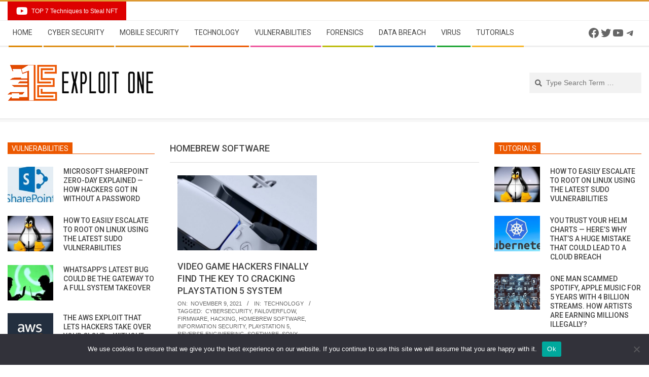

--- FILE ---
content_type: text/html; charset=UTF-8
request_url: https://www.exploitone.com/tag/homebrew-software/
body_size: 22100
content:
<!DOCTYPE html>
<html lang="en-US" class="no-js">

<head>
<meta charset="UTF-8" />
<meta name='robots' content='index, follow, max-image-preview:large, max-snippet:-1, max-video-preview:-1' />
	<style>img:is([sizes="auto" i], [sizes^="auto," i]) { contain-intrinsic-size: 3000px 1500px }</style>
	<meta name="viewport" content="width=device-width, initial-scale=1" />
<meta name="generator" content="Magazine Hoot 1.8.6" />

	<!-- This site is optimized with the Yoast SEO plugin v25.5 - https://yoast.com/wordpress/plugins/seo/ -->
	<title>homebrew software Archives - Cyber Security News | Exploit One | Hacking News</title>
	<link rel="canonical" href="https://www.exploitone.com/tag/homebrew-software/" />
	<meta property="og:locale" content="en_US" />
	<meta property="og:type" content="article" />
	<meta property="og:title" content="homebrew software Archives - Cyber Security News | Exploit One | Hacking News" />
	<meta property="og:url" content="https://www.exploitone.com/tag/homebrew-software/" />
	<meta property="og:site_name" content="Cyber Security News | Exploit One | Hacking News" />
	<meta name="twitter:card" content="summary_large_image" />
	<meta name="twitter:site" content="@webimprints" />
	<!-- / Yoast SEO plugin. -->


<link rel='dns-prefetch' href='//fonts.googleapis.com' />
<link rel='dns-prefetch' href='//fonts.bunny.net' />
<link rel="alternate" type="application/rss+xml" title="Cyber Security News | Exploit One | Hacking News &raquo; Feed" href="https://www.exploitone.com/feed/" />
<link rel="alternate" type="application/rss+xml" title="Cyber Security News | Exploit One | Hacking News &raquo; Comments Feed" href="https://www.exploitone.com/comments/feed/" />
<link rel="alternate" type="application/rss+xml" title="Cyber Security News | Exploit One | Hacking News &raquo; homebrew software Tag Feed" href="https://www.exploitone.com/tag/homebrew-software/feed/" />
<link rel="profile" href="http://gmpg.org/xfn/11" />
<script>
window._wpemojiSettings = {"baseUrl":"https:\/\/s.w.org\/images\/core\/emoji\/16.0.1\/72x72\/","ext":".png","svgUrl":"https:\/\/s.w.org\/images\/core\/emoji\/16.0.1\/svg\/","svgExt":".svg","source":{"concatemoji":"https:\/\/www.exploitone.com\/wp-includes\/js\/wp-emoji-release.min.js?ver=6.8.2"}};
/*! This file is auto-generated */
!function(s,n){var o,i,e;function c(e){try{var t={supportTests:e,timestamp:(new Date).valueOf()};sessionStorage.setItem(o,JSON.stringify(t))}catch(e){}}function p(e,t,n){e.clearRect(0,0,e.canvas.width,e.canvas.height),e.fillText(t,0,0);var t=new Uint32Array(e.getImageData(0,0,e.canvas.width,e.canvas.height).data),a=(e.clearRect(0,0,e.canvas.width,e.canvas.height),e.fillText(n,0,0),new Uint32Array(e.getImageData(0,0,e.canvas.width,e.canvas.height).data));return t.every(function(e,t){return e===a[t]})}function u(e,t){e.clearRect(0,0,e.canvas.width,e.canvas.height),e.fillText(t,0,0);for(var n=e.getImageData(16,16,1,1),a=0;a<n.data.length;a++)if(0!==n.data[a])return!1;return!0}function f(e,t,n,a){switch(t){case"flag":return n(e,"\ud83c\udff3\ufe0f\u200d\u26a7\ufe0f","\ud83c\udff3\ufe0f\u200b\u26a7\ufe0f")?!1:!n(e,"\ud83c\udde8\ud83c\uddf6","\ud83c\udde8\u200b\ud83c\uddf6")&&!n(e,"\ud83c\udff4\udb40\udc67\udb40\udc62\udb40\udc65\udb40\udc6e\udb40\udc67\udb40\udc7f","\ud83c\udff4\u200b\udb40\udc67\u200b\udb40\udc62\u200b\udb40\udc65\u200b\udb40\udc6e\u200b\udb40\udc67\u200b\udb40\udc7f");case"emoji":return!a(e,"\ud83e\udedf")}return!1}function g(e,t,n,a){var r="undefined"!=typeof WorkerGlobalScope&&self instanceof WorkerGlobalScope?new OffscreenCanvas(300,150):s.createElement("canvas"),o=r.getContext("2d",{willReadFrequently:!0}),i=(o.textBaseline="top",o.font="600 32px Arial",{});return e.forEach(function(e){i[e]=t(o,e,n,a)}),i}function t(e){var t=s.createElement("script");t.src=e,t.defer=!0,s.head.appendChild(t)}"undefined"!=typeof Promise&&(o="wpEmojiSettingsSupports",i=["flag","emoji"],n.supports={everything:!0,everythingExceptFlag:!0},e=new Promise(function(e){s.addEventListener("DOMContentLoaded",e,{once:!0})}),new Promise(function(t){var n=function(){try{var e=JSON.parse(sessionStorage.getItem(o));if("object"==typeof e&&"number"==typeof e.timestamp&&(new Date).valueOf()<e.timestamp+604800&&"object"==typeof e.supportTests)return e.supportTests}catch(e){}return null}();if(!n){if("undefined"!=typeof Worker&&"undefined"!=typeof OffscreenCanvas&&"undefined"!=typeof URL&&URL.createObjectURL&&"undefined"!=typeof Blob)try{var e="postMessage("+g.toString()+"("+[JSON.stringify(i),f.toString(),p.toString(),u.toString()].join(",")+"));",a=new Blob([e],{type:"text/javascript"}),r=new Worker(URL.createObjectURL(a),{name:"wpTestEmojiSupports"});return void(r.onmessage=function(e){c(n=e.data),r.terminate(),t(n)})}catch(e){}c(n=g(i,f,p,u))}t(n)}).then(function(e){for(var t in e)n.supports[t]=e[t],n.supports.everything=n.supports.everything&&n.supports[t],"flag"!==t&&(n.supports.everythingExceptFlag=n.supports.everythingExceptFlag&&n.supports[t]);n.supports.everythingExceptFlag=n.supports.everythingExceptFlag&&!n.supports.flag,n.DOMReady=!1,n.readyCallback=function(){n.DOMReady=!0}}).then(function(){return e}).then(function(){var e;n.supports.everything||(n.readyCallback(),(e=n.source||{}).concatemoji?t(e.concatemoji):e.wpemoji&&e.twemoji&&(t(e.twemoji),t(e.wpemoji)))}))}((window,document),window._wpemojiSettings);
</script>
<style id='wp-emoji-styles-inline-css'>

	img.wp-smiley, img.emoji {
		display: inline !important;
		border: none !important;
		box-shadow: none !important;
		height: 1em !important;
		width: 1em !important;
		margin: 0 0.07em !important;
		vertical-align: -0.1em !important;
		background: none !important;
		padding: 0 !important;
	}
</style>
<link rel='stylesheet' id='wp-block-library-css' href='https://www.exploitone.com/wp-includes/css/dist/block-library/style.min.css?ver=6.8.2' media='all' />
<style id='classic-theme-styles-inline-css'>
/*! This file is auto-generated */
.wp-block-button__link{color:#fff;background-color:#32373c;border-radius:9999px;box-shadow:none;text-decoration:none;padding:calc(.667em + 2px) calc(1.333em + 2px);font-size:1.125em}.wp-block-file__button{background:#32373c;color:#fff;text-decoration:none}
</style>
<style id='global-styles-inline-css'>
:root{--wp--preset--aspect-ratio--square: 1;--wp--preset--aspect-ratio--4-3: 4/3;--wp--preset--aspect-ratio--3-4: 3/4;--wp--preset--aspect-ratio--3-2: 3/2;--wp--preset--aspect-ratio--2-3: 2/3;--wp--preset--aspect-ratio--16-9: 16/9;--wp--preset--aspect-ratio--9-16: 9/16;--wp--preset--color--black: #000000;--wp--preset--color--cyan-bluish-gray: #abb8c3;--wp--preset--color--white: #ffffff;--wp--preset--color--pale-pink: #f78da7;--wp--preset--color--vivid-red: #cf2e2e;--wp--preset--color--luminous-vivid-orange: #ff6900;--wp--preset--color--luminous-vivid-amber: #fcb900;--wp--preset--color--light-green-cyan: #7bdcb5;--wp--preset--color--vivid-green-cyan: #00d084;--wp--preset--color--pale-cyan-blue: #8ed1fc;--wp--preset--color--vivid-cyan-blue: #0693e3;--wp--preset--color--vivid-purple: #9b51e0;--wp--preset--gradient--vivid-cyan-blue-to-vivid-purple: linear-gradient(135deg,rgba(6,147,227,1) 0%,rgb(155,81,224) 100%);--wp--preset--gradient--light-green-cyan-to-vivid-green-cyan: linear-gradient(135deg,rgb(122,220,180) 0%,rgb(0,208,130) 100%);--wp--preset--gradient--luminous-vivid-amber-to-luminous-vivid-orange: linear-gradient(135deg,rgba(252,185,0,1) 0%,rgba(255,105,0,1) 100%);--wp--preset--gradient--luminous-vivid-orange-to-vivid-red: linear-gradient(135deg,rgba(255,105,0,1) 0%,rgb(207,46,46) 100%);--wp--preset--gradient--very-light-gray-to-cyan-bluish-gray: linear-gradient(135deg,rgb(238,238,238) 0%,rgb(169,184,195) 100%);--wp--preset--gradient--cool-to-warm-spectrum: linear-gradient(135deg,rgb(74,234,220) 0%,rgb(151,120,209) 20%,rgb(207,42,186) 40%,rgb(238,44,130) 60%,rgb(251,105,98) 80%,rgb(254,248,76) 100%);--wp--preset--gradient--blush-light-purple: linear-gradient(135deg,rgb(255,206,236) 0%,rgb(152,150,240) 100%);--wp--preset--gradient--blush-bordeaux: linear-gradient(135deg,rgb(254,205,165) 0%,rgb(254,45,45) 50%,rgb(107,0,62) 100%);--wp--preset--gradient--luminous-dusk: linear-gradient(135deg,rgb(255,203,112) 0%,rgb(199,81,192) 50%,rgb(65,88,208) 100%);--wp--preset--gradient--pale-ocean: linear-gradient(135deg,rgb(255,245,203) 0%,rgb(182,227,212) 50%,rgb(51,167,181) 100%);--wp--preset--gradient--electric-grass: linear-gradient(135deg,rgb(202,248,128) 0%,rgb(113,206,126) 100%);--wp--preset--gradient--midnight: linear-gradient(135deg,rgb(2,3,129) 0%,rgb(40,116,252) 100%);--wp--preset--font-size--small: 13px;--wp--preset--font-size--medium: 20px;--wp--preset--font-size--large: 36px;--wp--preset--font-size--x-large: 42px;--wp--preset--spacing--20: 0.44rem;--wp--preset--spacing--30: 0.67rem;--wp--preset--spacing--40: 1rem;--wp--preset--spacing--50: 1.5rem;--wp--preset--spacing--60: 2.25rem;--wp--preset--spacing--70: 3.38rem;--wp--preset--spacing--80: 5.06rem;--wp--preset--shadow--natural: 6px 6px 9px rgba(0, 0, 0, 0.2);--wp--preset--shadow--deep: 12px 12px 50px rgba(0, 0, 0, 0.4);--wp--preset--shadow--sharp: 6px 6px 0px rgba(0, 0, 0, 0.2);--wp--preset--shadow--outlined: 6px 6px 0px -3px rgba(255, 255, 255, 1), 6px 6px rgba(0, 0, 0, 1);--wp--preset--shadow--crisp: 6px 6px 0px rgba(0, 0, 0, 1);}:where(.is-layout-flex){gap: 0.5em;}:where(.is-layout-grid){gap: 0.5em;}body .is-layout-flex{display: flex;}.is-layout-flex{flex-wrap: wrap;align-items: center;}.is-layout-flex > :is(*, div){margin: 0;}body .is-layout-grid{display: grid;}.is-layout-grid > :is(*, div){margin: 0;}:where(.wp-block-columns.is-layout-flex){gap: 2em;}:where(.wp-block-columns.is-layout-grid){gap: 2em;}:where(.wp-block-post-template.is-layout-flex){gap: 1.25em;}:where(.wp-block-post-template.is-layout-grid){gap: 1.25em;}.has-black-color{color: var(--wp--preset--color--black) !important;}.has-cyan-bluish-gray-color{color: var(--wp--preset--color--cyan-bluish-gray) !important;}.has-white-color{color: var(--wp--preset--color--white) !important;}.has-pale-pink-color{color: var(--wp--preset--color--pale-pink) !important;}.has-vivid-red-color{color: var(--wp--preset--color--vivid-red) !important;}.has-luminous-vivid-orange-color{color: var(--wp--preset--color--luminous-vivid-orange) !important;}.has-luminous-vivid-amber-color{color: var(--wp--preset--color--luminous-vivid-amber) !important;}.has-light-green-cyan-color{color: var(--wp--preset--color--light-green-cyan) !important;}.has-vivid-green-cyan-color{color: var(--wp--preset--color--vivid-green-cyan) !important;}.has-pale-cyan-blue-color{color: var(--wp--preset--color--pale-cyan-blue) !important;}.has-vivid-cyan-blue-color{color: var(--wp--preset--color--vivid-cyan-blue) !important;}.has-vivid-purple-color{color: var(--wp--preset--color--vivid-purple) !important;}.has-black-background-color{background-color: var(--wp--preset--color--black) !important;}.has-cyan-bluish-gray-background-color{background-color: var(--wp--preset--color--cyan-bluish-gray) !important;}.has-white-background-color{background-color: var(--wp--preset--color--white) !important;}.has-pale-pink-background-color{background-color: var(--wp--preset--color--pale-pink) !important;}.has-vivid-red-background-color{background-color: var(--wp--preset--color--vivid-red) !important;}.has-luminous-vivid-orange-background-color{background-color: var(--wp--preset--color--luminous-vivid-orange) !important;}.has-luminous-vivid-amber-background-color{background-color: var(--wp--preset--color--luminous-vivid-amber) !important;}.has-light-green-cyan-background-color{background-color: var(--wp--preset--color--light-green-cyan) !important;}.has-vivid-green-cyan-background-color{background-color: var(--wp--preset--color--vivid-green-cyan) !important;}.has-pale-cyan-blue-background-color{background-color: var(--wp--preset--color--pale-cyan-blue) !important;}.has-vivid-cyan-blue-background-color{background-color: var(--wp--preset--color--vivid-cyan-blue) !important;}.has-vivid-purple-background-color{background-color: var(--wp--preset--color--vivid-purple) !important;}.has-black-border-color{border-color: var(--wp--preset--color--black) !important;}.has-cyan-bluish-gray-border-color{border-color: var(--wp--preset--color--cyan-bluish-gray) !important;}.has-white-border-color{border-color: var(--wp--preset--color--white) !important;}.has-pale-pink-border-color{border-color: var(--wp--preset--color--pale-pink) !important;}.has-vivid-red-border-color{border-color: var(--wp--preset--color--vivid-red) !important;}.has-luminous-vivid-orange-border-color{border-color: var(--wp--preset--color--luminous-vivid-orange) !important;}.has-luminous-vivid-amber-border-color{border-color: var(--wp--preset--color--luminous-vivid-amber) !important;}.has-light-green-cyan-border-color{border-color: var(--wp--preset--color--light-green-cyan) !important;}.has-vivid-green-cyan-border-color{border-color: var(--wp--preset--color--vivid-green-cyan) !important;}.has-pale-cyan-blue-border-color{border-color: var(--wp--preset--color--pale-cyan-blue) !important;}.has-vivid-cyan-blue-border-color{border-color: var(--wp--preset--color--vivid-cyan-blue) !important;}.has-vivid-purple-border-color{border-color: var(--wp--preset--color--vivid-purple) !important;}.has-vivid-cyan-blue-to-vivid-purple-gradient-background{background: var(--wp--preset--gradient--vivid-cyan-blue-to-vivid-purple) !important;}.has-light-green-cyan-to-vivid-green-cyan-gradient-background{background: var(--wp--preset--gradient--light-green-cyan-to-vivid-green-cyan) !important;}.has-luminous-vivid-amber-to-luminous-vivid-orange-gradient-background{background: var(--wp--preset--gradient--luminous-vivid-amber-to-luminous-vivid-orange) !important;}.has-luminous-vivid-orange-to-vivid-red-gradient-background{background: var(--wp--preset--gradient--luminous-vivid-orange-to-vivid-red) !important;}.has-very-light-gray-to-cyan-bluish-gray-gradient-background{background: var(--wp--preset--gradient--very-light-gray-to-cyan-bluish-gray) !important;}.has-cool-to-warm-spectrum-gradient-background{background: var(--wp--preset--gradient--cool-to-warm-spectrum) !important;}.has-blush-light-purple-gradient-background{background: var(--wp--preset--gradient--blush-light-purple) !important;}.has-blush-bordeaux-gradient-background{background: var(--wp--preset--gradient--blush-bordeaux) !important;}.has-luminous-dusk-gradient-background{background: var(--wp--preset--gradient--luminous-dusk) !important;}.has-pale-ocean-gradient-background{background: var(--wp--preset--gradient--pale-ocean) !important;}.has-electric-grass-gradient-background{background: var(--wp--preset--gradient--electric-grass) !important;}.has-midnight-gradient-background{background: var(--wp--preset--gradient--midnight) !important;}.has-small-font-size{font-size: var(--wp--preset--font-size--small) !important;}.has-medium-font-size{font-size: var(--wp--preset--font-size--medium) !important;}.has-large-font-size{font-size: var(--wp--preset--font-size--large) !important;}.has-x-large-font-size{font-size: var(--wp--preset--font-size--x-large) !important;}
:where(.wp-block-post-template.is-layout-flex){gap: 1.25em;}:where(.wp-block-post-template.is-layout-grid){gap: 1.25em;}
:where(.wp-block-columns.is-layout-flex){gap: 2em;}:where(.wp-block-columns.is-layout-grid){gap: 2em;}
:root :where(.wp-block-pullquote){font-size: 1.5em;line-height: 1.6;}
</style>
<link rel='stylesheet' id='cookie-notice-front-css' href='https://www.exploitone.com/snnews_pl/cookie-notice/css/front.min.css?ver=2.5.7' media='all' />
<link rel='stylesheet' id='mediaelement-css' href='https://www.exploitone.com/wp-includes/js/mediaelement/mediaelementplayer-legacy.min.css?ver=4.2.17' media='all' />
<link rel='stylesheet' id='wp-mediaelement-css' href='https://www.exploitone.com/wp-includes/js/mediaelement/wp-mediaelement.min.css?ver=6.8.2' media='all' />
<link rel='stylesheet' id='fvp-frontend-css' href='https://www.exploitone.com/snnews_pl/featured-video-plus/styles/frontend.css?ver=2.3.3' media='all' />
<link rel='stylesheet' id='maghoot-google-fonts-css' href='//fonts.googleapis.com/css?family=Roboto%3A400%2C500%2C700%7COpen%2BSans%3A300%2C400%2C400i%2C500%2C600%2C700%2C700i%2C800&#038;subset=latin' media='all' />
<link rel='stylesheet' id='hybrid-gallery-css' href='https://www.exploitone.com/snews-u-cn/themes/magazine-hoot/hybrid/css/gallery.min.css?ver=4.0.0' media='all' />
<link rel='stylesheet' id='font-awesome-css' href='https://www.exploitone.com/snews-u-cn/themes/magazine-hoot/hybrid/extend/css/font-awesome.min.css?ver=5.0.10' media='all' />
<link rel='stylesheet' id='sab-font-css' href='https://fonts.bunny.net/css?family=Alike:400,700,400italic,700italic&#038;subset=latin' media='all' />
<link rel='stylesheet' id='hybridextend-style-css' href='https://www.exploitone.com/snews-u-cn/themes/magazine-hoot/style.min.css?ver=1.8.6' media='all' />
<style id='hybridextend-style-inline-css'>
.hgrid {max-width: 1380px;} a,.widget .view-all a:hover {color: #dd9933;} a:hover {color: #e6b366;} .accent-typo,.cat-label {background: #dd9933;color: #ffffff;} .cat-typo-8 {background: #ec5800;color: #ffffff;border-color: #ec5800;} .cat-typo-6876 {background: #1aa331;color: #ffffff;border-color: #1aa331;} .cat-typo-6054 {background: #f7b528;color: #ffffff;border-color: #f7b528;} .cat-typo-5586 {background: #ec5800;color: #ffffff;border-color: #ec5800;} .cat-typo-3 {background: #ec5800;color: #ffffff;border-color: #ec5800;} .cat-typo-6 {background: #ec5800;color: #ffffff;border-color: #ec5800;} .cat-typo-1 {background: #ec5800;color: #ffffff;border-color: #ec5800;} .cat-typo-4279 {background: #ec5800;color: #ffffff;border-color: #ec5800;} .cat-typo-6060 {background: #f7b528;color: #ffffff;border-color: #f7b528;} .cat-typo-7 {background: #ec5800;color: #ffffff;border-color: #ec5800;} .invert-typo {color: #ffffff;} .enforce-typo {background: #ffffff;} input[type="submit"], #submit, .button {background: #dd9933;color: #ffffff;} input[type="submit"]:hover, #submit:hover, .button:hover, input[type="submit"]:focus, #submit:focus, .button:focus {background: #e6b366;color: #ffffff;} h1, h2, h3, h4, h5, h6, .title, .titlefont {text-transform: uppercase;} body {background-color: #ffffff;border-color: #dd9933;} #topbar, #main.main, #header-supplementary,.sub-footer {background: #ffffff;} #site-title {font-family: "Open Sans", sans-serif;text-transform: uppercase;} .site-logo-with-icon #site-title i {font-size: 50px;} .site-logo-mixed-image img {max-width: 200px;} .site-title-line b, .site-title-line em, .site-title-line strong {color: #dd9933;} .menu-items > li.current-menu-item > a, .menu-items > li.current-menu-ancestor > a, .menu-items > li:hover > a,.sf-menu ul li:hover > a, .sf-menu ul li.current-menu-ancestor > a, .sf-menu ul li.current-menu-item > a {color: #dd9933;} .menu-highlight > li:nth-child(1) {color: #dd8500;border-color: #dd8500;} .menu-highlight > li:nth-child(2) {color: #dd8d13;border-color: #dd8d13;} .menu-highlight > li:nth-child(3) {color: #dd8e18;border-color: #dd8e18;} .menu-highlight > li:nth-child(4) {color: #ec5800;border-color: #ec5800;} .menu-highlight > li:nth-child(5) {color: #ee559d;border-color: #ee559d;} .menu-highlight > li:nth-child(6) {color: #bcba08;border-color: #bcba08;} .menu-highlight > li:nth-child(7) {color: #2279d2;border-color: #2279d2;} .menu-highlight > li:nth-child(8) {color: #1aa331;border-color: #1aa331;} .menu-highlight > li:nth-child(9) {color: #f7b528;border-color: #f7b528;} .entry-footer .entry-byline {color: #dd9933;} .more-link {border-color: #dd9933;color: #dd9933;} .more-link a {background: #dd9933;color: #ffffff;} .more-link a:hover {background: #e6b366;color: #ffffff;} .lSSlideOuter .lSPager.lSpg > li:hover a, .lSSlideOuter .lSPager.lSpg > li.active a {background-color: #dd9933;} .frontpage-area.module-bg-accent {background-color: #dd9933;} #site-description,.menu-items > li > a,.widget-title,.post-gridunit-title,.sub-footer .widget-title, .footer .widget-title,#content .loop-title {text-transform: uppercase;} .widget-title > span.accent-typo {border-color: #dd9933;} .content-block-style3 .content-block-icon {background: #ffffff;} .content-block-icon i {color: #dd9933;} .icon-style-circle, .icon-style-square {border-color: #dd9933;} .content-block-column .more-link a {color: #dd9933;} .content-block-column .more-link a:hover {color: #ffffff;} #infinite-handle span,.lrm-form a.button, .lrm-form button, .lrm-form button[type=submit], .lrm-form #buddypress input[type=submit], .lrm-form input[type=submit] {background: #dd9933;color: #ffffff;}
</style>
<script id="cookie-notice-front-js-before">
var cnArgs = {"ajaxUrl":"https:\/\/www.exploitone.com\/worldsecuritynews\/admin-ajax.php","nonce":"b91fcfbd07","hideEffect":"fade","position":"bottom","onScroll":false,"onScrollOffset":100,"onClick":false,"cookieName":"cookie_notice_accepted","cookieTime":2592000,"cookieTimeRejected":2592000,"globalCookie":false,"redirection":false,"cache":false,"revokeCookies":false,"revokeCookiesOpt":"automatic"};
</script>
<script src="https://www.exploitone.com/snnews_pl/cookie-notice/js/front.min.js?ver=2.5.7" id="cookie-notice-front-js"></script>
<script src="https://www.exploitone.com/wp-includes/js/jquery/jquery.min.js?ver=3.7.1" id="jquery-core-js"></script>
<script src="https://www.exploitone.com/wp-includes/js/jquery/jquery-migrate.min.js?ver=3.4.1" id="jquery-migrate-js"></script>
<script id="mediaelement-core-js-before">
var mejsL10n = {"language":"en","strings":{"mejs.download-file":"Download File","mejs.install-flash":"You are using a browser that does not have Flash player enabled or installed. Please turn on your Flash player plugin or download the latest version from https:\/\/get.adobe.com\/flashplayer\/","mejs.fullscreen":"Fullscreen","mejs.play":"Play","mejs.pause":"Pause","mejs.time-slider":"Time Slider","mejs.time-help-text":"Use Left\/Right Arrow keys to advance one second, Up\/Down arrows to advance ten seconds.","mejs.live-broadcast":"Live Broadcast","mejs.volume-help-text":"Use Up\/Down Arrow keys to increase or decrease volume.","mejs.unmute":"Unmute","mejs.mute":"Mute","mejs.volume-slider":"Volume Slider","mejs.video-player":"Video Player","mejs.audio-player":"Audio Player","mejs.captions-subtitles":"Captions\/Subtitles","mejs.captions-chapters":"Chapters","mejs.none":"None","mejs.afrikaans":"Afrikaans","mejs.albanian":"Albanian","mejs.arabic":"Arabic","mejs.belarusian":"Belarusian","mejs.bulgarian":"Bulgarian","mejs.catalan":"Catalan","mejs.chinese":"Chinese","mejs.chinese-simplified":"Chinese (Simplified)","mejs.chinese-traditional":"Chinese (Traditional)","mejs.croatian":"Croatian","mejs.czech":"Czech","mejs.danish":"Danish","mejs.dutch":"Dutch","mejs.english":"English","mejs.estonian":"Estonian","mejs.filipino":"Filipino","mejs.finnish":"Finnish","mejs.french":"French","mejs.galician":"Galician","mejs.german":"German","mejs.greek":"Greek","mejs.haitian-creole":"Haitian Creole","mejs.hebrew":"Hebrew","mejs.hindi":"Hindi","mejs.hungarian":"Hungarian","mejs.icelandic":"Icelandic","mejs.indonesian":"Indonesian","mejs.irish":"Irish","mejs.italian":"Italian","mejs.japanese":"Japanese","mejs.korean":"Korean","mejs.latvian":"Latvian","mejs.lithuanian":"Lithuanian","mejs.macedonian":"Macedonian","mejs.malay":"Malay","mejs.maltese":"Maltese","mejs.norwegian":"Norwegian","mejs.persian":"Persian","mejs.polish":"Polish","mejs.portuguese":"Portuguese","mejs.romanian":"Romanian","mejs.russian":"Russian","mejs.serbian":"Serbian","mejs.slovak":"Slovak","mejs.slovenian":"Slovenian","mejs.spanish":"Spanish","mejs.swahili":"Swahili","mejs.swedish":"Swedish","mejs.tagalog":"Tagalog","mejs.thai":"Thai","mejs.turkish":"Turkish","mejs.ukrainian":"Ukrainian","mejs.vietnamese":"Vietnamese","mejs.welsh":"Welsh","mejs.yiddish":"Yiddish"}};
</script>
<script src="https://www.exploitone.com/wp-includes/js/mediaelement/mediaelement-and-player.min.js?ver=4.2.17" id="mediaelement-core-js"></script>
<script src="https://www.exploitone.com/wp-includes/js/mediaelement/mediaelement-migrate.min.js?ver=6.8.2" id="mediaelement-migrate-js"></script>
<script id="mediaelement-js-extra">
var _wpmejsSettings = {"pluginPath":"\/wp-includes\/js\/mediaelement\/","classPrefix":"mejs-","stretching":"responsive","audioShortcodeLibrary":"mediaelement","videoShortcodeLibrary":"mediaelement"};
</script>
<script src="https://www.exploitone.com/wp-includes/js/mediaelement/wp-mediaelement.min.js?ver=6.8.2" id="wp-mediaelement-js"></script>
<script src="https://www.exploitone.com/snnews_pl/featured-video-plus/js/jquery.fitvids.min.js?ver=master-2015-08" id="jquery.fitvids-js"></script>
<script src="https://www.exploitone.com/snnews_pl/featured-video-plus/js/jquery.domwindow.min.js?ver=2.3.3" id="jquery.domwindow-js"></script>
<script id="fvp-frontend-js-extra">
var fvpdata = {"ajaxurl":"https:\/\/www.exploitone.com\/worldsecuritynews\/admin-ajax.php","nonce":"1a5e7a0563","fitvids":"1","dynamic":"","overlay":"1","opacity":"0.75","color":"w","width":"640"};
</script>
<script src="https://www.exploitone.com/snnews_pl/featured-video-plus/js/frontend.min.js?ver=2.3.3" id="fvp-frontend-js"></script>
<script src="https://www.exploitone.com/snews-u-cn/themes/magazine-hoot/js/modernizr.custom.min.js?ver=2.8.3" id="maghoot-modernizr-js"></script>
<link rel="https://api.w.org/" href="https://www.exploitone.com/wp-json/" /><link rel="alternate" title="JSON" type="application/json" href="https://www.exploitone.com/wp-json/wp/v2/tags/5950" /><link rel="EditURI" type="application/rsd+xml" title="RSD" href="https://www.exploitone.com/xmlrpc.php?rsd" />
<meta name="generator" content="WordPress 6.8.2" />


<!-- This site is optimized with the Schema plugin v1.7.9.6 - https://schema.press -->
<script type="application/ld+json">{"@context":"https:\/\/schema.org\/","@type":"CollectionPage","headline":"homebrew software Tag","description":"","url":"https:\/\/www.exploitone.com\/tag\/cybersecurity\/","sameAs":[],"hasPart":[{"@context":"https:\/\/schema.org\/","@type":"NewsArticle","mainEntityOfPage":{"@type":"WebPage","@id":"https:\/\/www.exploitone.com\/technology\/video-game-hackers-finally-find-the-key-to-cracking-playstation-5-system\/"},"url":"https:\/\/www.exploitone.com\/technology\/video-game-hackers-finally-find-the-key-to-cracking-playstation-5-system\/","headline":"Video game hackers finally find the key to cracking PlayStation 5 system","datePublished":"2021-11-09T16:12:48-06:00","dateModified":"2021-11-09T16:12:53-06:00","publisher":{"@type":"Organization","@id":"https:\/\/www.exploitone.com\/#organization","name":"EXPLOIT ONE","logo":{"@type":"ImageObject","url":"https:\/\/www.exploitone.com\/snews-up\/2020\/02\/E1exploitonesmall.png","width":600,"height":60}},"image":{"@type":"ImageObject","url":"https:\/\/www.exploitone.com\/snews-up\/2021\/11\/playstation5.jpg","width":696,"height":330},"articleSection":"Technology","description":"This weekend, a hacking group identified as Fail0verflow claimed to have accessed the root keys for encryption of the next-generation PlayStation 5 console, which could be the first step in cracking the console's system and allowing the use of pirated software and homebrew video games. Through a Twitter account,","author":{"@type":"Person","name":"Atul Narula","url":"https:\/\/www.exploitone.com\/author\/elizabetta\/","description":"He is a cyber security and malware researcher. He studied Computer Science and started working as a cyber security analyst in 2006. He is actively working as an cyber security investigator. He also worked for different security companies. His everyday job includes researching about new cyber security incidents. Also he has deep level of knowledge in enterprise security implementation.","image":{"@type":"ImageObject","url":"https:\/\/secure.gravatar.com\/avatar\/e6c173d8c3e51f513c8ff05fb670d5cdd0c1599bc217c126fa0ce00b817a0677?s=96&d=mm&r=g","height":96,"width":96},"sameAs":["https:\/\/twitter.com\/webimprints"]}}]}</script>

    <script type="text/javascript">
        function nxsPostToFav(obj){ obj.preventDefault;
            var k = obj.target.split("-"); var nt = k[0]; var ii = k[1];  var pid = k[2];
            var data = {  action:'nxs_snap_aj', nxsact: 'manPost', nt:nt, id: pid, nid: ii, et_load_builder_modules:1, _wpnonce: '20372149f4'};
            jQuery('#nxsFavNoticeCnt').html('<p> Posting... </p>'); jQuery('#nxsFavNotice').modal({ fadeDuration: 50 });
            jQuery.post('https://www.exploitone.com/worldsecuritynews/admin-ajax.php', data, function(response) { if (response=='') response = 'Message Posted';
                jQuery('#nxsFavNoticeCnt').html('<p> ' + response + '</p>' +'<input type="button"  onclick="jQuery.modal.close();" class="bClose" value="Close" />');
            });
        }
    </script>

<script type="application/ld+json" class="saswp-schema-markup-output">
[{"@context":"https:\/\/schema.org\/","@graph":[{"@context":"https:\/\/schema.org\/","@type":"SiteNavigationElement","@id":"https:\/\/www.exploitone.com#securitynewspaper","name":"Home","url":"https:\/\/www.exploitone.com"},{"@context":"https:\/\/schema.org\/","@type":"SiteNavigationElement","@id":"https:\/\/www.exploitone.com#securitynewspaper","name":"Cyber Security","url":"https:\/\/www.exploitone.com\/category\/cyber-security\/"},{"@context":"https:\/\/schema.org\/","@type":"SiteNavigationElement","@id":"https:\/\/www.exploitone.com#securitynewspaper","name":"Mobile Security","url":"https:\/\/www.exploitone.com\/category\/mobile-security\/"},{"@context":"https:\/\/schema.org\/","@type":"SiteNavigationElement","@id":"https:\/\/www.exploitone.com#securitynewspaper","name":"Technology","url":"https:\/\/www.exploitone.com\/category\/technology\/"},{"@context":"https:\/\/schema.org\/","@type":"SiteNavigationElement","@id":"https:\/\/www.exploitone.com#securitynewspaper","name":"Vulnerabilities","url":"https:\/\/www.exploitone.com\/category\/vulnerabilities\/"},{"@context":"https:\/\/schema.org\/","@type":"SiteNavigationElement","@id":"https:\/\/www.exploitone.com#securitynewspaper","name":"Forensics","url":"https:\/\/www.exploitone.com\/category\/forensics\/"},{"@context":"https:\/\/schema.org\/","@type":"SiteNavigationElement","@id":"https:\/\/www.exploitone.com#securitynewspaper","name":"Data Breach","url":"https:\/\/www.exploitone.com\/category\/data-breach\/"},{"@context":"https:\/\/schema.org\/","@type":"SiteNavigationElement","@id":"https:\/\/www.exploitone.com#securitynewspaper","name":"Virus","url":"https:\/\/www.exploitone.com\/category\/virus\/"},{"@context":"https:\/\/schema.org\/","@type":"SiteNavigationElement","@id":"https:\/\/www.exploitone.com#securitynewspaper","name":"Tutorials","url":"https:\/\/www.exploitone.com\/category\/tutorials\/"}]}]
</script>

<style type="text/css">.saboxplugin-wrap{-webkit-box-sizing:border-box;-moz-box-sizing:border-box;-ms-box-sizing:border-box;box-sizing:border-box;border:1px solid #eee;width:100%;clear:both;display:block;overflow:hidden;word-wrap:break-word;position:relative}.saboxplugin-wrap .saboxplugin-gravatar{float:left;padding:0 20px 20px 20px}.saboxplugin-wrap .saboxplugin-gravatar img{max-width:100px;height:auto;border-radius:0;}.saboxplugin-wrap .saboxplugin-authorname{font-size:18px;line-height:1;margin:20px 0 0 20px;display:block}.saboxplugin-wrap .saboxplugin-authorname a{text-decoration:none}.saboxplugin-wrap .saboxplugin-authorname a:focus{outline:0}.saboxplugin-wrap .saboxplugin-desc{display:block;margin:5px 20px}.saboxplugin-wrap .saboxplugin-desc a{text-decoration:underline}.saboxplugin-wrap .saboxplugin-desc p{margin:5px 0 12px}.saboxplugin-wrap .saboxplugin-web{margin:0 20px 15px;text-align:left}.saboxplugin-wrap .sab-web-position{text-align:right}.saboxplugin-wrap .saboxplugin-web a{color:#ccc;text-decoration:none}.saboxplugin-wrap .saboxplugin-socials{position:relative;display:block;background:#fcfcfc;padding:5px;border-top:1px solid #eee}.saboxplugin-wrap .saboxplugin-socials a svg{width:20px;height:20px}.saboxplugin-wrap .saboxplugin-socials a svg .st2{fill:#fff; transform-origin:center center;}.saboxplugin-wrap .saboxplugin-socials a svg .st1{fill:rgba(0,0,0,.3)}.saboxplugin-wrap .saboxplugin-socials a:hover{opacity:.8;-webkit-transition:opacity .4s;-moz-transition:opacity .4s;-o-transition:opacity .4s;transition:opacity .4s;box-shadow:none!important;-webkit-box-shadow:none!important}.saboxplugin-wrap .saboxplugin-socials .saboxplugin-icon-color{box-shadow:none;padding:0;border:0;-webkit-transition:opacity .4s;-moz-transition:opacity .4s;-o-transition:opacity .4s;transition:opacity .4s;display:inline-block;color:#fff;font-size:0;text-decoration:inherit;margin:5px;-webkit-border-radius:0;-moz-border-radius:0;-ms-border-radius:0;-o-border-radius:0;border-radius:0;overflow:hidden}.saboxplugin-wrap .saboxplugin-socials .saboxplugin-icon-grey{text-decoration:inherit;box-shadow:none;position:relative;display:-moz-inline-stack;display:inline-block;vertical-align:middle;zoom:1;margin:10px 5px;color:#444;fill:#444}.clearfix:after,.clearfix:before{content:' ';display:table;line-height:0;clear:both}.ie7 .clearfix{zoom:1}.saboxplugin-socials.sabox-colored .saboxplugin-icon-color .sab-twitch{border-color:#38245c}.saboxplugin-socials.sabox-colored .saboxplugin-icon-color .sab-addthis{border-color:#e91c00}.saboxplugin-socials.sabox-colored .saboxplugin-icon-color .sab-behance{border-color:#003eb0}.saboxplugin-socials.sabox-colored .saboxplugin-icon-color .sab-delicious{border-color:#06c}.saboxplugin-socials.sabox-colored .saboxplugin-icon-color .sab-deviantart{border-color:#036824}.saboxplugin-socials.sabox-colored .saboxplugin-icon-color .sab-digg{border-color:#00327c}.saboxplugin-socials.sabox-colored .saboxplugin-icon-color .sab-dribbble{border-color:#ba1655}.saboxplugin-socials.sabox-colored .saboxplugin-icon-color .sab-facebook{border-color:#1e2e4f}.saboxplugin-socials.sabox-colored .saboxplugin-icon-color .sab-flickr{border-color:#003576}.saboxplugin-socials.sabox-colored .saboxplugin-icon-color .sab-github{border-color:#264874}.saboxplugin-socials.sabox-colored .saboxplugin-icon-color .sab-google{border-color:#0b51c5}.saboxplugin-socials.sabox-colored .saboxplugin-icon-color .sab-googleplus{border-color:#96271a}.saboxplugin-socials.sabox-colored .saboxplugin-icon-color .sab-html5{border-color:#902e13}.saboxplugin-socials.sabox-colored .saboxplugin-icon-color .sab-instagram{border-color:#1630aa}.saboxplugin-socials.sabox-colored .saboxplugin-icon-color .sab-linkedin{border-color:#00344f}.saboxplugin-socials.sabox-colored .saboxplugin-icon-color .sab-pinterest{border-color:#5b040e}.saboxplugin-socials.sabox-colored .saboxplugin-icon-color .sab-reddit{border-color:#992900}.saboxplugin-socials.sabox-colored .saboxplugin-icon-color .sab-rss{border-color:#a43b0a}.saboxplugin-socials.sabox-colored .saboxplugin-icon-color .sab-sharethis{border-color:#5d8420}.saboxplugin-socials.sabox-colored .saboxplugin-icon-color .sab-skype{border-color:#00658a}.saboxplugin-socials.sabox-colored .saboxplugin-icon-color .sab-soundcloud{border-color:#995200}.saboxplugin-socials.sabox-colored .saboxplugin-icon-color .sab-spotify{border-color:#0f612c}.saboxplugin-socials.sabox-colored .saboxplugin-icon-color .sab-stackoverflow{border-color:#a95009}.saboxplugin-socials.sabox-colored .saboxplugin-icon-color .sab-steam{border-color:#006388}.saboxplugin-socials.sabox-colored .saboxplugin-icon-color .sab-user_email{border-color:#b84e05}.saboxplugin-socials.sabox-colored .saboxplugin-icon-color .sab-stumbleUpon{border-color:#9b280e}.saboxplugin-socials.sabox-colored .saboxplugin-icon-color .sab-tumblr{border-color:#10151b}.saboxplugin-socials.sabox-colored .saboxplugin-icon-color .sab-twitter{border-color:#0967a0}.saboxplugin-socials.sabox-colored .saboxplugin-icon-color .sab-vimeo{border-color:#0d7091}.saboxplugin-socials.sabox-colored .saboxplugin-icon-color .sab-windows{border-color:#003f71}.saboxplugin-socials.sabox-colored .saboxplugin-icon-color .sab-whatsapp{border-color:#003f71}.saboxplugin-socials.sabox-colored .saboxplugin-icon-color .sab-wordpress{border-color:#0f3647}.saboxplugin-socials.sabox-colored .saboxplugin-icon-color .sab-yahoo{border-color:#14002d}.saboxplugin-socials.sabox-colored .saboxplugin-icon-color .sab-youtube{border-color:#900}.saboxplugin-socials.sabox-colored .saboxplugin-icon-color .sab-xing{border-color:#000202}.saboxplugin-socials.sabox-colored .saboxplugin-icon-color .sab-mixcloud{border-color:#2475a0}.saboxplugin-socials.sabox-colored .saboxplugin-icon-color .sab-vk{border-color:#243549}.saboxplugin-socials.sabox-colored .saboxplugin-icon-color .sab-medium{border-color:#00452c}.saboxplugin-socials.sabox-colored .saboxplugin-icon-color .sab-quora{border-color:#420e00}.saboxplugin-socials.sabox-colored .saboxplugin-icon-color .sab-meetup{border-color:#9b181c}.saboxplugin-socials.sabox-colored .saboxplugin-icon-color .sab-goodreads{border-color:#000}.saboxplugin-socials.sabox-colored .saboxplugin-icon-color .sab-snapchat{border-color:#999700}.saboxplugin-socials.sabox-colored .saboxplugin-icon-color .sab-500px{border-color:#00557f}.saboxplugin-socials.sabox-colored .saboxplugin-icon-color .sab-mastodont{border-color:#185886}.sabox-plus-item{margin-bottom:20px}@media screen and (max-width:480px){.saboxplugin-wrap{text-align:center}.saboxplugin-wrap .saboxplugin-gravatar{float:none;padding:20px 0;text-align:center;margin:0 auto;display:block}.saboxplugin-wrap .saboxplugin-gravatar img{float:none;display:inline-block;display:-moz-inline-stack;vertical-align:middle;zoom:1}.saboxplugin-wrap .saboxplugin-desc{margin:0 10px 20px;text-align:center}.saboxplugin-wrap .saboxplugin-authorname{text-align:center;margin:10px 0 20px}}body .saboxplugin-authorname a,body .saboxplugin-authorname a:hover{box-shadow:none;-webkit-box-shadow:none}a.sab-profile-edit{font-size:16px!important;line-height:1!important}.sab-edit-settings a,a.sab-profile-edit{color:#0073aa!important;box-shadow:none!important;-webkit-box-shadow:none!important}.sab-edit-settings{margin-right:15px;position:absolute;right:0;z-index:2;bottom:10px;line-height:20px}.sab-edit-settings i{margin-left:5px}.saboxplugin-socials{line-height:1!important}.rtl .saboxplugin-wrap .saboxplugin-gravatar{float:right}.rtl .saboxplugin-wrap .saboxplugin-authorname{display:flex;align-items:center}.rtl .saboxplugin-wrap .saboxplugin-authorname .sab-profile-edit{margin-right:10px}.rtl .sab-edit-settings{right:auto;left:0}img.sab-custom-avatar{max-width:75px;}.saboxplugin-wrap {border-color:#2283d8;}.saboxplugin-wrap .saboxplugin-socials {border-color:#2283d8;}.saboxplugin-wrap .saboxplugin-authorname a,.saboxplugin-wrap .saboxplugin-authorname span {color:#000000;}.saboxplugin-wrap .saboxplugin-authorname {font-family:"Alike";}.saboxplugin-wrap .saboxplugin-desc {font-family:Alike;}.saboxplugin-wrap .saboxplugin-desc {font-style:italic;}.saboxplugin-wrap {margin-top:0px; margin-bottom:2px; padding: 0px 0px }.saboxplugin-wrap .saboxplugin-authorname {font-size:14px; line-height:21px;}.saboxplugin-wrap .saboxplugin-desc p, .saboxplugin-wrap .saboxplugin-desc {font-size:12px !important; line-height:19px !important;}.saboxplugin-wrap .saboxplugin-web {font-size:14px;}.saboxplugin-wrap .saboxplugin-socials a svg {width:18px;height:18px;}</style><link rel="icon" href="https://www.exploitone.com/snews-up/2020/01/favicon.ico" sizes="32x32" />
<link rel="icon" href="https://www.exploitone.com/snews-up/2020/01/favicon.ico" sizes="192x192" />
<link rel="apple-touch-icon" href="https://www.exploitone.com/snews-up/2020/01/favicon.ico" />
<meta name="msapplication-TileImage" content="https://www.exploitone.com/snews-up/2020/01/favicon.ico" />
	
	<!-- Global site tag (gtag.js) - Google Analytics -->
<script async src="https://www.googletagmanager.com/gtag/js?id=UA-157506271-1"></script>
<script>
  window.dataLayer = window.dataLayer || [];
  function gtag(){dataLayer.push(arguments);}
  gtag('js', new Date());

  gtag('config', 'UA-157506271-1');
</script>

</head>

<body class="wordpress ltr en en-us parent-theme y2026 m01 d22 h06 thursday logged-out wp-custom-logo plural archive taxonomy taxonomy-post_tag taxonomy-post_tag-homebrew-software post_tag-template-default cookies-not-set" dir="ltr" itemscope="itemscope" itemtype="https://schema.org/Blog">

	
	<a href="#main" class="screen-reader-text">Skip to content</a>

		<div id="topbar" class=" topbar  inline-nav social-icons-invert hgrid-stretch">
		<div class="hgrid">
			<div class="hgrid-span-12">

				<div class="topbar-inner table">
											<div id="topbar-left" class="table-cell-mid">
							<section id="hoot-announce-widget-6" class="widget widget_hoot-announce-widget">
<div class="announce-widget announce-userstyle announce-withbg"  style="background:#dd0000;color:#ffffff;" >
	<a href="https://youtu.be/-Dpgp9ZPMWw" class="announce-link"><span>Click Here</span></a>	<div class="announce-box table">
					<div class="announce-box-icon table-cell-mid"><i class="fa-youtube fab"></i></div>
							<div class="announce-box-content table-cell-mid">
				TOP 7 Techniques to Steal NFT			</div>
			</div>
</div></section>						</div>
					
									</div>

			</div>
		</div>
	</div>
	
	<div id="page-wrapper" class=" site-stretch page-wrapper sitewrap-narrow-left-right sidebarsN sidebars2 maghoot-cf7-style maghoot-mapp-style maghoot-jetpack-style">

		
		<header id="header" class="site-header header-layout-primary-widget-area header-layout-secondary-top tablemenu" role="banner" itemscope="itemscope" itemtype="https://schema.org/WPHeader">

					<div id="header-supplementary" class=" header-part header-supplementary-top header-supplementary-center  menu-side">
			<div class="hgrid">
				<div class="hgrid-span-12">
					<div class="navarea-table  table"><div class="menu-nav-box  table-cell-mid">	<div class="screen-reader-text">Secondary Navigation Menu</div>
	<nav id="menu-secondary" class="menu menu-secondary nav-menu mobilemenu-fixed mobilesubmenu-click" role="navigation" itemscope="itemscope" itemtype="https://schema.org/SiteNavigationElement">
		<div class="menu-toggle"><span class="menu-toggle-text">Menu</span><i class="fas fa-bars"></i></div>

		<ul id="menu-secondary-items" class="menu-items sf-menu menu menu-highlight"><li id="menu-item-5" class="menu-item menu-item-type-custom menu-item-object-custom menu-item-home menu-item-5"><a href="https://www.exploitone.com"><span class="menu-title">Home</span></a></li>
<li id="menu-item-6" class="menu-item menu-item-type-taxonomy menu-item-object-category menu-item-6"><a href="https://www.exploitone.com/category/cyber-security/"><span class="menu-title">Cyber Security</span></a></li>
<li id="menu-item-10" class="menu-item menu-item-type-taxonomy menu-item-object-category menu-item-10"><a href="https://www.exploitone.com/category/mobile-security/"><span class="menu-title">Mobile Security</span></a></li>
<li id="menu-item-12" class="menu-item menu-item-type-taxonomy menu-item-object-category menu-item-12"><a href="https://www.exploitone.com/category/technology/"><span class="menu-title">Technology</span></a></li>
<li id="menu-item-7" class="menu-item menu-item-type-taxonomy menu-item-object-category menu-item-7"><a href="https://www.exploitone.com/category/vulnerabilities/"><span class="menu-title">Vulnerabilities</span></a></li>
<li id="menu-item-18395" class="menu-item menu-item-type-taxonomy menu-item-object-category menu-item-18395"><a href="https://www.exploitone.com/category/forensics/"><span class="menu-title">Forensics</span></a></li>
<li id="menu-item-18396" class="menu-item menu-item-type-taxonomy menu-item-object-category menu-item-18396"><a href="https://www.exploitone.com/category/data-breach/"><span class="menu-title">Data Breach</span></a></li>
<li id="menu-item-18417" class="menu-item menu-item-type-taxonomy menu-item-object-category menu-item-18417"><a href="https://www.exploitone.com/category/virus/"><span class="menu-title">Virus</span></a></li>
<li id="menu-item-18709" class="menu-item menu-item-type-taxonomy menu-item-object-category menu-item-18709"><a href="https://www.exploitone.com/category/tutorials/"><span class="menu-title">Tutorials</span></a></li>
</ul>
	</nav><!-- #menu-secondary -->
	</div><div class="menu-side-box  table-cell-mid inline-nav social-icons-invert"><section id="block-5" class="widget widget_block">
<ul class="wp-block-social-links has-normal-icon-size is-layout-flex wp-block-social-links-is-layout-flex"><li class="wp-social-link wp-social-link-facebook  wp-block-social-link"><a href="https://www.facebook.com/iicsorg/" class="wp-block-social-link-anchor"><svg width="24" height="24" viewBox="0 0 24 24" version="1.1" xmlns="http://www.w3.org/2000/svg" aria-hidden="true" focusable="false"><path d="M12 2C6.5 2 2 6.5 2 12c0 5 3.7 9.1 8.4 9.9v-7H7.9V12h2.5V9.8c0-2.5 1.5-3.9 3.8-3.9 1.1 0 2.2.2 2.2.2v2.5h-1.3c-1.2 0-1.6.8-1.6 1.6V12h2.8l-.4 2.9h-2.3v7C18.3 21.1 22 17 22 12c0-5.5-4.5-10-10-10z"></path></svg><span class="wp-block-social-link-label screen-reader-text">Facebook</span></a></li>

<li class="wp-social-link wp-social-link-twitter  wp-block-social-link"><a href="https://twitter.com/iicsorg" class="wp-block-social-link-anchor"><svg width="24" height="24" viewBox="0 0 24 24" version="1.1" xmlns="http://www.w3.org/2000/svg" aria-hidden="true" focusable="false"><path d="M22.23,5.924c-0.736,0.326-1.527,0.547-2.357,0.646c0.847-0.508,1.498-1.312,1.804-2.27 c-0.793,0.47-1.671,0.812-2.606,0.996C18.324,4.498,17.257,4,16.077,4c-2.266,0-4.103,1.837-4.103,4.103 c0,0.322,0.036,0.635,0.106,0.935C8.67,8.867,5.647,7.234,3.623,4.751C3.27,5.357,3.067,6.062,3.067,6.814 c0,1.424,0.724,2.679,1.825,3.415c-0.673-0.021-1.305-0.206-1.859-0.513c0,0.017,0,0.034,0,0.052c0,1.988,1.414,3.647,3.292,4.023 c-0.344,0.094-0.707,0.144-1.081,0.144c-0.264,0-0.521-0.026-0.772-0.074c0.522,1.63,2.038,2.816,3.833,2.85 c-1.404,1.1-3.174,1.756-5.096,1.756c-0.331,0-0.658-0.019-0.979-0.057c1.816,1.164,3.973,1.843,6.29,1.843 c7.547,0,11.675-6.252,11.675-11.675c0-0.178-0.004-0.355-0.012-0.531C20.985,7.47,21.68,6.747,22.23,5.924z"></path></svg><span class="wp-block-social-link-label screen-reader-text">Twitter</span></a></li>

<li class="wp-social-link wp-social-link-youtube  wp-block-social-link"><a href="https://www.youtube.com/informationsecuritynewspaper" class="wp-block-social-link-anchor"><svg width="24" height="24" viewBox="0 0 24 24" version="1.1" xmlns="http://www.w3.org/2000/svg" aria-hidden="true" focusable="false"><path d="M21.8,8.001c0,0-0.195-1.378-0.795-1.985c-0.76-0.797-1.613-0.801-2.004-0.847c-2.799-0.202-6.997-0.202-6.997-0.202 h-0.009c0,0-4.198,0-6.997,0.202C4.608,5.216,3.756,5.22,2.995,6.016C2.395,6.623,2.2,8.001,2.2,8.001S2,9.62,2,11.238v1.517 c0,1.618,0.2,3.237,0.2,3.237s0.195,1.378,0.795,1.985c0.761,0.797,1.76,0.771,2.205,0.855c1.6,0.153,6.8,0.201,6.8,0.201 s4.203-0.006,7.001-0.209c0.391-0.047,1.243-0.051,2.004-0.847c0.6-0.607,0.795-1.985,0.795-1.985s0.2-1.618,0.2-3.237v-1.517 C22,9.62,21.8,8.001,21.8,8.001z M9.935,14.594l-0.001-5.62l5.404,2.82L9.935,14.594z"></path></svg><span class="wp-block-social-link-label screen-reader-text">YouTube</span></a></li>

<li class="wp-social-link wp-social-link-telegram  wp-block-social-link"><a href="https://telegram.me/cybersecuritynewspaper" class="wp-block-social-link-anchor"><svg width="24" height="24" viewBox="0 0 128 128" version="1.1" xmlns="http://www.w3.org/2000/svg" aria-hidden="true" focusable="false"><path d="M28.9700376,63.3244248 C47.6273373,55.1957357 60.0684594,49.8368063 66.2934036,47.2476366 C84.0668845,39.855031 87.7600616,38.5708563 90.1672227,38.528 C90.6966555,38.5191258 91.8804274,38.6503351 92.6472251,39.2725385 C93.294694,39.7979149 93.4728387,40.5076237 93.5580865,41.0057381 C93.6433345,41.5038525 93.7494885,42.63857 93.6651041,43.5252052 C92.7019529,53.6451182 88.5344133,78.2034783 86.4142057,89.5379542 C85.5170662,94.3339958 83.750571,95.9420841 82.0403991,96.0994568 C78.3237996,96.4414641 75.5015827,93.6432685 71.9018743,91.2836143 C66.2690414,87.5912212 63.0868492,85.2926952 57.6192095,81.6896017 C51.3004058,77.5256038 55.3966232,75.2369981 58.9976911,71.4967761 C59.9401076,70.5179421 76.3155302,55.6232293 76.6324771,54.2720454 C76.6721165,54.1030573 76.7089039,53.4731496 76.3346867,53.1405352 C75.9604695,52.8079208 75.4081573,52.921662 75.0095933,53.0121213 C74.444641,53.1403447 65.4461175,59.0880351 48.0140228,70.8551922 C45.4598218,72.6091037 43.1463059,73.4636682 41.0734751,73.4188859 C38.7883453,73.3695169 34.3926725,72.1268388 31.1249416,71.0646282 C27.1169366,69.7617838 23.931454,69.0729605 24.208838,66.8603276 C24.3533167,65.7078514 25.9403832,64.5292172 28.9700376,63.3244248 Z" /></svg><span class="wp-block-social-link-label screen-reader-text">Telegram</span></a></li></ul>
</section></div></div>				</div>
			</div>
		</div>
		
			<div id="header-primary" class=" header-part header-primary-widget-area">
				<div class="hgrid">
					<div class="table hgrid-span-12">
							<div id="branding" class="site-branding branding table-cell-mid">
		<div id="site-logo" class="site-logo-image">
			<div id="site-logo-image" ><div id="site-title" class="site-title" itemprop="headline"><a href="https://www.exploitone.com/" class="custom-logo-link" rel="home"><img width="287" height="71" src="https://www.exploitone.com/snews-up/2020/02/cropped-E1exploitonesmall.png" class="custom-logo" alt="Cyber Security News | Exploit One | Hacking News" decoding="async" /></a></div></div>		</div>
	</div><!-- #branding -->
	<div id="header-aside" class=" header-aside table-cell-mid  header-aside-widget-area">	<div class="header-sidebar  inline-nav hgrid-stretch">
				<aside id="sidebar-header-sidebar" class="sidebar sidebar-header-sidebar" role="complementary" itemscope="itemscope" itemtype="https://schema.org/WPSideBar">
			<section id="search-5" class="widget widget_search"><div class="searchbody"><form method="get" class="searchform" action="https://www.exploitone.com/" ><label for="s" class="screen-reader-text">Search</label><i class="fas fa-search"></i><input type="text" class="searchtext" name="s" placeholder="Type Search Term &hellip;" value="" /><input type="submit" class="submit forcehide" name="submit" value="Search" /><span class="js-search-placeholder"></span></form></div><!-- /searchbody --></section>		</aside>
			</div>
	</div>					</div>
				</div>
			</div>

			
		</header><!-- #header -->

			<div id="below-header" class=" below-header  inline-nav hgrid-stretch highlight-typo">
		<div class="hgrid">
			<div class="hgrid-span-12">
								<aside id="sidebar-below-header" class="sidebar sidebar-below-header" role="complementary" itemscope="itemscope" itemtype="https://schema.org/WPSideBar">
					<section id="block-7" class="widget widget_block"><script async src="https://pagead2.googlesyndication.com/pagead/js/adsbygoogle.js?client=ca-pub-1272248251126635"
     crossorigin="anonymous"></script></section>				</aside>
							</div>
		</div>
	</div>
	
		<div id="main" class=" main">
			

<div class="hgrid main-content-grid">

	
	<main id="content" class="content  hgrid-span-6 has-sidebar layout-narrow-left-right " role="main">

		
		<div id="loop-meta" class=" loop-meta-wrap pageheader-bg-default">
			<div class="hgrid">

				<div class=" loop-meta archive-header  hgrid-span-12" itemscope="itemscope" itemtype="https://schema.org/WebPageElement">

					
					<h1 class=" loop-title archive-title" itemprop="headline"><span>homebrew software</span></h1>

					
				</div><!-- .loop-meta -->

			</div>
		</div>

	
			<div id="content-wrap">

				
<article id="post-20744" class="entry author-elizabetta post-20744 post type-post status-publish format-standard has-post-thumbnail category-technology tag-cybersecurity tag-fail0verflow tag-firmware tag-hacking tag-homebrew-software tag-information-security tag-playstation-5 tag-reverse-engineering tag-software tag-sony tag-technology tag-videogames  archive-block archive-block2 hcolumn-1-2" itemscope="itemscope" itemtype="https://schema.org/BlogPosting" itemprop="blogPost">

	<div class="entry-grid hgrid">

		<div itemprop="image" itemscope itemtype="https://schema.org/ImageObject" class="entry-featured-img-wrap"><meta itemprop="url" content="https://www.exploitone.com/snews-up/2021/11/playstation5.jpg"><meta itemprop="width" content="610"><meta itemprop="height" content="330"><a href="https://www.exploitone.com/technology/video-game-hackers-finally-find-the-key-to-cracking-playstation-5-system/" class="entry-featured-img-link"><img width="610" height="330" src="https://www.exploitone.com/snews-up/2021/11/playstation5.jpg" class="attachment-hoot-large-thumb  entry-content-featured-img entry-grid-featured-img wp-post-image" alt="" itemscope="" decoding="async" fetchpriority="high" itemprop="image" /></a></div>
		<div class="entry-grid-content">

			<header class="entry-header">
				<h2 class="entry-title" itemprop="headline"><a href="https://www.exploitone.com/technology/video-game-hackers-finally-find-the-key-to-cracking-playstation-5-system/" rel="bookmark" itemprop="url">Video game hackers finally find the key to cracking PlayStation 5 system</a></h2>			</header><!-- .entry-header -->

			
			<div class="screen-reader-text" itemprop="datePublished" itemtype="https://schema.org/Date">2021-11-09</div>
			<div class="entry-byline"> <div class="entry-byline-block entry-byline-date"> <span class="entry-byline-label">On:</span> <time class="entry-published updated" datetime="2021-11-09T16:12:48-06:00" itemprop="datePublished" title="Tuesday, November 9, 2021, 4:12 pm">November 9, 2021</time> </div> <div class="entry-byline-block entry-byline-cats"> <span class="entry-byline-label">In:</span> <a href="https://www.exploitone.com/category/technology/" rel="category tag">Technology</a> </div> <div class="entry-byline-block entry-byline-tags"> <span class="entry-byline-label">Tagged:</span> <a href="https://www.exploitone.com/tag/cybersecurity/" rel="tag">cybersecurity</a>, <a href="https://www.exploitone.com/tag/fail0verflow/" rel="tag">Fail0verflow</a>, <a href="https://www.exploitone.com/tag/firmware/" rel="tag">firmware</a>, <a href="https://www.exploitone.com/tag/hacking/" rel="tag">Hacking</a>, <a href="https://www.exploitone.com/tag/homebrew-software/" rel="tag">homebrew software</a>, <a href="https://www.exploitone.com/tag/information-security/" rel="tag">Information Security</a>, <a href="https://www.exploitone.com/tag/playstation-5/" rel="tag">PlayStation 5</a>, <a href="https://www.exploitone.com/tag/reverse-engineering/" rel="tag">Reverse-engineering</a>, <a href="https://www.exploitone.com/tag/software/" rel="tag">software</a>, <a href="https://www.exploitone.com/tag/sony/" rel="tag">Sony</a>, <a href="https://www.exploitone.com/tag/technology/" rel="tag">technology</a>, <a href="https://www.exploitone.com/tag/videogames/" rel="tag">videogames</a> </div></div><!-- .entry-byline -->
			<div class="entry-summary" itemprop="description"><p>This weekend, a hacking group identified as Fail0verflow claimed to have accessed the root keys for encryption of the next-generation PlayStation 5 console, which could be the first step in<span class="more-link"><a href="https://www.exploitone.com/technology/video-game-hackers-finally-find-the-key-to-cracking-playstation-5-system/">Read More &rarr;</a></span></p>
</div>
		</div><!-- .entry-grid-content -->

	</div><!-- .entry-grid -->

</article><!-- .entry --><div class='code-block code-block-2' style='margin: 8px auto; text-align: center; display: block; clear: both;'>
<script async src="https://pagead2.googlesyndication.com/pagead/js/adsbygoogle.js?client=ca-pub-1272248251126635"
     crossorigin="anonymous"></script>
<ins class="adsbygoogle"
     style="display:block; text-align:center;"
     data-ad-layout="in-article"
     data-ad-format="fluid"
     data-ad-client="ca-pub-1272248251126635"
     data-ad-slot="4767762900"></ins>
<script>
     (adsbygoogle = window.adsbygoogle || []).push({});
</script></div>

			</div><!-- #content-wrap -->

			<div class="clearfix"></div>
	</main><!-- #content -->

	
	
	<aside id="sidebar-primary" class="sidebar sidebar-primary hgrid-span-3 layout-narrow-left-right " role="complementary" itemscope="itemscope" itemtype="https://schema.org/WPSideBar">

		<section id="maghoot-posts-list-widget-3" class="widget widget_maghoot-posts-list-widget">
<div class="posts-list-widget posts-list-style1">

	<h3 class="widget-title"><span class="cat-typo cat-typo-7">Vulnerabilities</span></h3>
	<div class="posts-list-columns">
		<div class="hcolumn-1-1 posts-list-column-1 hcol-first hcol-last">
			
				<div class="posts-listunit posts-listunit-small posts-listunit-parent posts-imgsize-thumb visual-img" data-unitsize="small" data-columns="1">

											<div class="posts-listunit-image posts-listunit-bg" style="background-image:url(https://www.exploitone.com/snews-up/2019/05/sharepoint-150x150.jpg);">
							<div class="entry-featured-img-wrap"><a href="https://www.exploitone.com/vulnerabilities/microsoft-sharepoint-zero-day-explained-how-hackers-got-in-without-a-password/" class="entry-featured-img-link"><img width="150" height="150" src="https://www.exploitone.com/snews-up/2019/05/sharepoint-150x150.jpg" class="attachment-thumbnail  posts-listunit-img wp-post-image" alt="" itemscope="" decoding="async" loading="lazy" itemprop="image" /></a></div>						</div>
					
					<div class="posts-listunit-content">
						<h4 class="posts-listunit-title"><a href="https://www.exploitone.com/vulnerabilities/microsoft-sharepoint-zero-day-explained-how-hackers-got-in-without-a-password/" class="posts-listunit-link">Microsoft SharePoint Zero-Day EXPLAINED — How Hackers Got In Without a Password</a></h4>
						<div class="posts-listunit-subtitle small"></div>					</div>

				</div>
				<div class="posts-listunit posts-listunit-small posts-listunit-child visual-img" data-unitsize="small" data-columns="1">

											<div class="posts-listunit-image posts-listunit-bg" style="background-image:url(https://www.exploitone.com/snews-up/2019/09/linuxtarget-150x150.jpg);">
							<div class="entry-featured-img-wrap"><a href="https://www.exploitone.com/tutorials/how-to-easily-escalate-to-root-on-linux-using-the-latest-sudo-vulnerabilities/" class="entry-featured-img-link"><img width="150" height="150" src="https://www.exploitone.com/snews-up/2019/09/linuxtarget-150x150.jpg" class="attachment-thumbnail  posts-listunit-img wp-post-image" alt="" itemscope="" decoding="async" loading="lazy" itemprop="image" /></a></div>						</div>
					
					<div class="posts-listunit-content">
						<h4 class="posts-listunit-title"><a href="https://www.exploitone.com/tutorials/how-to-easily-escalate-to-root-on-linux-using-the-latest-sudo-vulnerabilities/" class="posts-listunit-link">How to Easily Escalate to Root on Linux Using the Latest Sudo Vulnerabilities</a></h4>
						<div class="posts-listunit-subtitle small"></div>					</div>

				</div>
				<div class="posts-listunit posts-listunit-small posts-listunit-child visual-img" data-unitsize="small" data-columns="1">

											<div class="posts-listunit-image posts-listunit-bg" style="background-image:url(https://www.exploitone.com/snews-up/2019/11/04-150x150.jpg);">
							<div class="entry-featured-img-wrap"><a href="https://www.exploitone.com/mobile-security/whatsapps-latest-bug-could-be-the-gateway-to-a-full-system-takeover/" class="entry-featured-img-link"><img width="150" height="150" src="https://www.exploitone.com/snews-up/2019/11/04-150x150.jpg" class="attachment-thumbnail  posts-listunit-img wp-post-image" alt="" itemscope="" decoding="async" loading="lazy" itemprop="image" /></a></div>						</div>
					
					<div class="posts-listunit-content">
						<h4 class="posts-listunit-title"><a href="https://www.exploitone.com/mobile-security/whatsapps-latest-bug-could-be-the-gateway-to-a-full-system-takeover/" class="posts-listunit-link">WhatsApp’s Latest Bug Could Be the Gateway to a Full System Takeover</a></h4>
						<div class="posts-listunit-subtitle small"></div>					</div>

				</div>
				<div class="posts-listunit posts-listunit-small posts-listunit-child visual-img" data-unitsize="small" data-columns="1">

											<div class="posts-listunit-image posts-listunit-bg" style="background-image:url(https://www.exploitone.com/snews-up/2022/01/awsfeat.jpg);">
							<div class="entry-featured-img-wrap"><a href="https://www.exploitone.com/cyber-security/the-aws-exploit-that-lets-hackers-take-over-your-cloud-without-you-knowing/" class="entry-featured-img-link"><img width="150" height="81" src="https://www.exploitone.com/snews-up/2022/01/awsfeat.jpg" class="attachment-thumbnail  posts-listunit-img wp-post-image" alt="" itemscope="" decoding="async" loading="lazy" itemprop="image" /></a></div>						</div>
					
					<div class="posts-listunit-content">
						<h4 class="posts-listunit-title"><a href="https://www.exploitone.com/cyber-security/the-aws-exploit-that-lets-hackers-take-over-your-cloud-without-you-knowing/" class="posts-listunit-link">The AWS Exploit That Lets Hackers Take Over Your Cloud – Without You Knowing!</a></h4>
						<div class="posts-listunit-subtitle small"></div>					</div>

				</div>
				<div class="posts-listunit posts-listunit-small posts-listunit-child visual-img" data-unitsize="small" data-columns="1">

											<div class="posts-listunit-image posts-listunit-bg" style="background-image:url(https://www.exploitone.com/snews-up/2017/11/UEFI_scanner-623x432-150x150.jpg);">
							<div class="entry-featured-img-wrap"><a href="https://www.exploitone.com/vulnerabilities/your-secure-boot-isnt-so-secure-new-cve-2024-7344-explained/" class="entry-featured-img-link"><img width="150" height="150" src="https://www.exploitone.com/snews-up/2017/11/UEFI_scanner-623x432-150x150.jpg" class="attachment-thumbnail  posts-listunit-img wp-post-image" alt="" itemscope="" decoding="async" loading="lazy" itemprop="image" /></a></div>						</div>
					
					<div class="posts-listunit-content">
						<h4 class="posts-listunit-title"><a href="https://www.exploitone.com/vulnerabilities/your-secure-boot-isnt-so-secure-new-cve-2024-7344-explained/" class="posts-listunit-link">Your Secure Boot Isn&#8217;t So Secure: New CVE-2024-7344 Explained</a></h4>
						<div class="posts-listunit-subtitle small"></div>					</div>

				</div>		</div>
		<div class="clearfix"></div>
	</div>

	<div class="view-all view-all-bottom"><a href="https://www.exploitone.com/category/vulnerabilities/">View All</a></div>
</div>

</section><section id="maghoot-posts-list-widget-9" class="widget widget_maghoot-posts-list-widget">
<div class="posts-list-widget posts-list-style1">

	<h3 class="widget-title"><span class="cat-typo cat-typo-6054">Data Breach</span></h3>
	<div class="posts-list-columns">
		<div class="hcolumn-1-1 posts-list-column-1 hcol-first hcol-last">
			
				<div class="posts-listunit posts-listunit-small posts-listunit-parent posts-imgsize-thumb visual-img" data-unitsize="small" data-columns="1">

											<div class="posts-listunit-image posts-listunit-bg" style="background-image:url(https://www.exploitone.com/snews-up/2025/11/iberia-hack.jpg);">
							<div class="entry-featured-img-wrap"><a href="https://www.exploitone.com/data-breach/forget-firewalls-hack-the-supplier-the-iberia-attack-blueprint-revealed/" class="entry-featured-img-link"><img width="150" height="84" src="https://www.exploitone.com/snews-up/2025/11/iberia-hack.jpg" class="attachment-thumbnail  posts-listunit-img wp-post-image" alt="" itemscope="" decoding="async" loading="lazy" itemprop="image" /></a></div>						</div>
					
					<div class="posts-listunit-content">
						<h4 class="posts-listunit-title"><a href="https://www.exploitone.com/data-breach/forget-firewalls-hack-the-supplier-the-iberia-attack-blueprint-revealed/" class="posts-listunit-link">Forget Firewalls — Hack the Supplier: The Iberia Attack Blueprint Revealed</a></h4>
						<div class="posts-listunit-subtitle small"></div>					</div>

				</div>
				<div class="posts-listunit posts-listunit-small posts-listunit-child visual-img" data-unitsize="small" data-columns="1">

											<div class="posts-listunit-image posts-listunit-bg" style="background-image:url(https://www.exploitone.com/snews-up/2025/10/F5-HACK1.jpg);">
							<div class="entry-featured-img-wrap"><a href="https://www.exploitone.com/data-breach/think-your-firewall-is-safe-the-f5-hack-proves-its-the-perfect-trojan-horse/" class="entry-featured-img-link"><img width="150" height="89" src="https://www.exploitone.com/snews-up/2025/10/F5-HACK1.jpg" class="attachment-thumbnail  posts-listunit-img wp-post-image" alt="" itemscope="" decoding="async" loading="lazy" itemprop="image" /></a></div>						</div>
					
					<div class="posts-listunit-content">
						<h4 class="posts-listunit-title"><a href="https://www.exploitone.com/data-breach/think-your-firewall-is-safe-the-f5-hack-proves-its-the-perfect-trojan-horse/" class="posts-listunit-link">Think Your Firewall Is Safe? The F5 Hack Proves It’s the Perfect Trojan Horse</a></h4>
						<div class="posts-listunit-subtitle small"></div>					</div>

				</div>
				<div class="posts-listunit posts-listunit-small posts-listunit-child visual-img" data-unitsize="small" data-columns="1">

											<div class="posts-listunit-image posts-listunit-bg" style="background-image:url(https://www.exploitone.com/snews-up/2018/08/salesforce-150x150.jpg);">
							<div class="entry-featured-img-wrap"><a href="https://www.exploitone.com/cyber-security/the-secret-to-hacking-saas-forget-passwords-go-for-tokens/" class="entry-featured-img-link"><img width="150" height="150" src="https://www.exploitone.com/snews-up/2018/08/salesforce-150x150.jpg" class="attachment-thumbnail  posts-listunit-img wp-post-image" alt="" itemscope="" decoding="async" loading="lazy" itemprop="image" /></a></div>						</div>
					
					<div class="posts-listunit-content">
						<h4 class="posts-listunit-title"><a href="https://www.exploitone.com/cyber-security/the-secret-to-hacking-saas-forget-passwords-go-for-tokens/" class="posts-listunit-link">The Secret to Hacking SaaS? Forget Passwords — Go for Tokens</a></h4>
						<div class="posts-listunit-subtitle small"></div>					</div>

				</div>
				<div class="posts-listunit posts-listunit-small posts-listunit-child visual-img" data-unitsize="small" data-columns="1">

											<div class="posts-listunit-image posts-listunit-bg" style="background-image:url(https://www.exploitone.com/snews-up/2025/05/victoria-secret-hacked.jpg);">
							<div class="entry-featured-img-wrap"><a href="https://www.exploitone.com/data-breach/victorias-secret-hit-by-cyberattack-heres-what-theyre-not-telling-you/" class="entry-featured-img-link"><img width="150" height="87" src="https://www.exploitone.com/snews-up/2025/05/victoria-secret-hacked.jpg" class="attachment-thumbnail  posts-listunit-img wp-post-image" alt="" itemscope="" decoding="async" loading="lazy" itemprop="image" /></a></div>						</div>
					
					<div class="posts-listunit-content">
						<h4 class="posts-listunit-title"><a href="https://www.exploitone.com/data-breach/victorias-secret-hit-by-cyberattack-heres-what-theyre-not-telling-you/" class="posts-listunit-link">Victoria’s Secret Hit by Cyberattack — Here’s What They’re Not Telling You</a></h4>
						<div class="posts-listunit-subtitle small"></div>					</div>

				</div>
				<div class="posts-listunit posts-listunit-small posts-listunit-child visual-img" data-unitsize="small" data-columns="1">

											<div class="posts-listunit-image posts-listunit-bg" style="background-image:url(https://www.exploitone.com/snews-up/2018/08/oraclejpg-150x150.jpg);">
							<div class="entry-featured-img-wrap"><a href="https://www.exploitone.com/data-breach/oracle-cloud-was-hacked-but-they-didnt-tell-you-everything/" class="entry-featured-img-link"><img width="150" height="150" src="https://www.exploitone.com/snews-up/2018/08/oraclejpg-150x150.jpg" class="attachment-thumbnail  posts-listunit-img wp-post-image" alt="" itemscope="" decoding="async" loading="lazy" itemprop="image" /></a></div>						</div>
					
					<div class="posts-listunit-content">
						<h4 class="posts-listunit-title"><a href="https://www.exploitone.com/data-breach/oracle-cloud-was-hacked-but-they-didnt-tell-you-everything/" class="posts-listunit-link">Oracle Cloud Was Hacked — But They Didn&#8217;t Tell You Everything</a></h4>
						<div class="posts-listunit-subtitle small"></div>					</div>

				</div>
				<div class="posts-listunit posts-listunit-small posts-listunit-child visual-img" data-unitsize="small" data-columns="1">

											<div class="posts-listunit-image posts-listunit-bg" style="background-image:url(https://www.exploitone.com/snews-up/2023/03/ATT-breach1.jpg);">
							<div class="entry-featured-img-wrap"><a href="https://www.exploitone.com/data-breach/110-million-att-customers-data-leaked-inside-the-370000-ransom-payment/" class="entry-featured-img-link"><img width="150" height="115" src="https://www.exploitone.com/snews-up/2023/03/ATT-breach1.jpg" class="attachment-thumbnail  posts-listunit-img wp-post-image" alt="" itemscope="" decoding="async" loading="lazy" itemprop="image" /></a></div>						</div>
					
					<div class="posts-listunit-content">
						<h4 class="posts-listunit-title"><a href="https://www.exploitone.com/data-breach/110-million-att-customers-data-leaked-inside-the-370000-ransom-payment/" class="posts-listunit-link">110 Million AT&amp;T Customers&#8217; Data leaked: Inside the $370,000 Ransom Payment</a></h4>
						<div class="posts-listunit-subtitle small"></div>					</div>

				</div>
				<div class="posts-listunit posts-listunit-small posts-listunit-child visual-img" data-unitsize="small" data-columns="1">

											<div class="posts-listunit-image posts-listunit-bg" style="background-image:url(https://www.exploitone.com/snews-up/2024/07/ticketmaster-hack2.jpg);">
							<div class="entry-featured-img-wrap"><a href="https://www.exploitone.com/data-breach/how-hackers-stole-taylor-swift-tickets-the-full-ticketmaster-breach-story/" class="entry-featured-img-link"><img width="150" height="84" src="https://www.exploitone.com/snews-up/2024/07/ticketmaster-hack2.jpg" class="attachment-thumbnail  posts-listunit-img wp-post-image" alt="" itemscope="" decoding="async" loading="lazy" itemprop="image" /></a></div>						</div>
					
					<div class="posts-listunit-content">
						<h4 class="posts-listunit-title"><a href="https://www.exploitone.com/data-breach/how-hackers-stole-taylor-swift-tickets-the-full-ticketmaster-breach-story/" class="posts-listunit-link">How Hackers Stole Taylor Swift Tickets: The Full Ticketmaster Breach Story</a></h4>
						<div class="posts-listunit-subtitle small"></div>					</div>

				</div>		</div>
		<div class="clearfix"></div>
	</div>

	<div class="view-all view-all-bottom"><a href="https://www.exploitone.com/category/data-breach/">View All</a></div>
</div>

</section>
	</aside><!-- #sidebar-primary -->

	
		<aside id="sidebar-secondary" class="sidebar sidebar-secondary hgrid-span-3 layout-narrow-left-right " role="complementary" itemscope="itemscope" itemtype="https://schema.org/WPSideBar">

			<section id="maghoot-posts-list-widget-4" class="widget widget_maghoot-posts-list-widget">
<div class="posts-list-widget posts-list-style1">

	<h3 class="widget-title"><span class="cat-typo cat-typo-4279">Tutorials</span></h3>
	<div class="posts-list-columns">
		<div class="hcolumn-1-1 posts-list-column-1 hcol-first hcol-last">
			
				<div class="posts-listunit posts-listunit-small posts-listunit-parent posts-imgsize-thumb visual-img" data-unitsize="small" data-columns="1">

											<div class="posts-listunit-image posts-listunit-bg" style="background-image:url(https://www.exploitone.com/snews-up/2019/09/linuxtarget-150x150.jpg);">
							<div class="entry-featured-img-wrap"><a href="https://www.exploitone.com/tutorials/how-to-easily-escalate-to-root-on-linux-using-the-latest-sudo-vulnerabilities/" class="entry-featured-img-link"><img width="150" height="150" src="https://www.exploitone.com/snews-up/2019/09/linuxtarget-150x150.jpg" class="attachment-thumbnail  posts-listunit-img wp-post-image" alt="" itemscope="" decoding="async" loading="lazy" itemprop="image" /></a></div>						</div>
					
					<div class="posts-listunit-content">
						<h4 class="posts-listunit-title"><a href="https://www.exploitone.com/tutorials/how-to-easily-escalate-to-root-on-linux-using-the-latest-sudo-vulnerabilities/" class="posts-listunit-link">How to Easily Escalate to Root on Linux Using the Latest Sudo Vulnerabilities</a></h4>
						<div class="posts-listunit-subtitle small"></div>					</div>

				</div>
				<div class="posts-listunit posts-listunit-small posts-listunit-child visual-img" data-unitsize="small" data-columns="1">

											<div class="posts-listunit-image posts-listunit-bg" style="background-image:url(https://www.exploitone.com/snews-up/2021/08/kubernetes.jpg);">
							<div class="entry-featured-img-wrap"><a href="https://www.exploitone.com/tutorials/you-trust-your-helm-charts-heres-why-thats-a-huge-mistake-that-could-lead-to-a-cloud-breach/" class="entry-featured-img-link"><img width="150" height="81" src="https://www.exploitone.com/snews-up/2021/08/kubernetes.jpg" class="attachment-thumbnail  posts-listunit-img wp-post-image" alt="" itemscope="" decoding="async" loading="lazy" itemprop="image" /></a></div>						</div>
					
					<div class="posts-listunit-content">
						<h4 class="posts-listunit-title"><a href="https://www.exploitone.com/tutorials/you-trust-your-helm-charts-heres-why-thats-a-huge-mistake-that-could-lead-to-a-cloud-breach/" class="posts-listunit-link">You Trust Your Helm Charts — Here’s Why That’s a Huge Mistake That Could Lead to a Cloud Breach</a></h4>
						<div class="posts-listunit-subtitle small"></div>					</div>

				</div>
				<div class="posts-listunit posts-listunit-small posts-listunit-child visual-img" data-unitsize="small" data-columns="1">

											<div class="posts-listunit-image posts-listunit-bg" style="background-image:url(https://www.exploitone.com/snews-up/2024/09/apple-music-and-spotify-hack.jpg);">
							<div class="entry-featured-img-wrap"><a href="https://www.exploitone.com/cyber-security/one-man-scammed-spotify-apple-music-for-5-years-with-4-billion-streams-how-artists-are-earning-millions-illegally/" class="entry-featured-img-link"><img width="150" height="86" src="https://www.exploitone.com/snews-up/2024/09/apple-music-and-spotify-hack.jpg" class="attachment-thumbnail  posts-listunit-img wp-post-image" alt="" itemscope="" decoding="async" loading="lazy" itemprop="image" /></a></div>						</div>
					
					<div class="posts-listunit-content">
						<h4 class="posts-listunit-title"><a href="https://www.exploitone.com/cyber-security/one-man-scammed-spotify-apple-music-for-5-years-with-4-billion-streams-how-artists-are-earning-millions-illegally/" class="posts-listunit-link">One Man Scammed Spotify, Apple Music for 5 years with 4 BILLION Streams. How Artists Are Earning Millions Illegally?</a></h4>
						<div class="posts-listunit-subtitle small"></div>					</div>

				</div>
				<div class="posts-listunit posts-listunit-small posts-listunit-child visual-img" data-unitsize="small" data-columns="1">

											<div class="posts-listunit-image posts-listunit-bg" style="background-image:url(https://www.exploitone.com/snews-up/2021/01/cloudcomputingfeat.jpg);">
							<div class="entry-featured-img-wrap"><a href="https://www.exploitone.com/tutorials/comparing-cis-v8-cis-aws-foundations-benchmark-v1-5-and-pci-dss-v4-0-for-cspm-which-you-should-start-with/" class="entry-featured-img-link"><img width="150" height="81" src="https://www.exploitone.com/snews-up/2021/01/cloudcomputingfeat.jpg" class="attachment-thumbnail  posts-listunit-img wp-post-image" alt="" itemscope="" decoding="async" loading="lazy" itemprop="image" /></a></div>						</div>
					
					<div class="posts-listunit-content">
						<h4 class="posts-listunit-title"><a href="https://www.exploitone.com/tutorials/comparing-cis-v8-cis-aws-foundations-benchmark-v1-5-and-pci-dss-v4-0-for-cspm-which-you-should-start-with/" class="posts-listunit-link">Comparing  CIS v8, CIS AWS Foundations Benchmark v1.5, and PCI DSS v4.0 for CSPM. Which you Should Start With?</a></h4>
						<div class="posts-listunit-subtitle small"></div>					</div>

				</div>
				<div class="posts-listunit posts-listunit-small posts-listunit-child visual-img" data-unitsize="small" data-columns="1">

											<div class="posts-listunit-image posts-listunit-bg" style="background-image:url(https://www.exploitone.com/snews-up/2017/11/self-destruct-chip-150x150.jpg);">
							<div class="entry-featured-img-wrap"><a href="https://www.exploitone.com/cyber-security/mitre-emb3d-explained-top-threats-to-embedded-devices-and-how-emb3d-mitigates-them/" class="entry-featured-img-link"><img width="150" height="150" src="https://www.exploitone.com/snews-up/2017/11/self-destruct-chip-150x150.jpg" class="attachment-thumbnail  posts-listunit-img wp-post-image" alt="" itemscope="" decoding="async" loading="lazy" itemprop="image" /></a></div>						</div>
					
					<div class="posts-listunit-content">
						<h4 class="posts-listunit-title"><a href="https://www.exploitone.com/cyber-security/mitre-emb3d-explained-top-threats-to-embedded-devices-and-how-emb3d-mitigates-them/" class="posts-listunit-link">MITRE EMB3D Explained: Top Threats to Embedded Devices and How EMB3D Mitigates Them</a></h4>
						<div class="posts-listunit-subtitle small"></div>					</div>

				</div>
				<div class="posts-listunit posts-listunit-small posts-listunit-child visual-img" data-unitsize="small" data-columns="1">

											<div class="posts-listunit-image posts-listunit-bg" style="background-image:url(https://www.exploitone.com/snews-up/2024/03/gemini-hack.jpg);">
							<div class="entry-featured-img-wrap"><a href="https://www.exploitone.com/tutorials/google-gemini-under-fire-critical-security-vulnerabilities-you-need-to-know-to-hack-gemini/" class="entry-featured-img-link"><img width="150" height="84" src="https://www.exploitone.com/snews-up/2024/03/gemini-hack.jpg" class="attachment-thumbnail  posts-listunit-img wp-post-image" alt="" itemscope="" decoding="async" loading="lazy" itemprop="image" /></a></div>						</div>
					
					<div class="posts-listunit-content">
						<h4 class="posts-listunit-title"><a href="https://www.exploitone.com/tutorials/google-gemini-under-fire-critical-security-vulnerabilities-you-need-to-know-to-hack-gemini/" class="posts-listunit-link">Google Gemini Under Fire: Critical Security Vulnerabilities You Need to Know to hack Gemini</a></h4>
						<div class="posts-listunit-subtitle small"></div>					</div>

				</div>
				<div class="posts-listunit posts-listunit-small posts-listunit-child visual-img" data-unitsize="small" data-columns="1">

											<div class="posts-listunit-image posts-listunit-bg" style="background-image:url(https://www.exploitone.com/snews-up/2024/03/sccm1.jpg);">
							<div class="entry-featured-img-wrap"><a href="https://www.exploitone.com/tutorials/cracking-sccm-wide-open-pentesting-system-center-configuration-manager-with-misconfiguration-manager/" class="entry-featured-img-link"><img width="150" height="103" src="https://www.exploitone.com/snews-up/2024/03/sccm1.jpg" class="attachment-thumbnail  posts-listunit-img wp-post-image" alt="" itemscope="" decoding="async" loading="lazy" itemprop="image" /></a></div>						</div>
					
					<div class="posts-listunit-content">
						<h4 class="posts-listunit-title"><a href="https://www.exploitone.com/tutorials/cracking-sccm-wide-open-pentesting-system-center-configuration-manager-with-misconfiguration-manager/" class="posts-listunit-link">Cracking SCCM Wide Open: Pentesting System Center Configuration Manager with Misconfiguration Manager</a></h4>
						<div class="posts-listunit-subtitle small"></div>					</div>

				</div>
				<div class="posts-listunit posts-listunit-small posts-listunit-child visual-img" data-unitsize="small" data-columns="1">

											<div class="posts-listunit-image posts-listunit-bg" style="background-image:url(https://www.exploitone.com/snews-up/2024/01/dll-hijacking1.jpg);">
							<div class="entry-featured-img-wrap"><a href="https://www.exploitone.com/cyber-security/hacking-windows-10-and-11-with-dll-search-order-hijacking-without-administrator-rights/" class="entry-featured-img-link"><img width="150" height="109" src="https://www.exploitone.com/snews-up/2024/01/dll-hijacking1.jpg" class="attachment-thumbnail  posts-listunit-img wp-post-image" alt="" itemscope="" decoding="async" loading="lazy" itemprop="image" /></a></div>						</div>
					
					<div class="posts-listunit-content">
						<h4 class="posts-listunit-title"><a href="https://www.exploitone.com/cyber-security/hacking-windows-10-and-11-with-dll-search-order-hijacking-without-administrator-rights/" class="posts-listunit-link">Hacking Windows 10 and 11 with DLL Search Order Hijacking without administrator rights</a></h4>
						<div class="posts-listunit-subtitle small"></div>					</div>

				</div>
				<div class="posts-listunit posts-listunit-small posts-listunit-child visual-img" data-unitsize="small" data-columns="1">

											<div class="posts-listunit-image posts-listunit-bg" style="background-image:url(https://www.exploitone.com/snews-up/2023/12/Terrapin-SSH-Attack.jpg);">
							<div class="entry-featured-img-wrap"><a href="https://www.exploitone.com/cyber-security/hacking-ssh-connections-by-exploiting-ssh-protocol-vulnerabilities-different-terrapin-attack-vectors/" class="entry-featured-img-link"><img width="150" height="66" src="https://www.exploitone.com/snews-up/2023/12/Terrapin-SSH-Attack.jpg" class="attachment-thumbnail  posts-listunit-img wp-post-image" alt="" itemscope="" decoding="async" loading="lazy" itemprop="image" /></a></div>						</div>
					
					<div class="posts-listunit-content">
						<h4 class="posts-listunit-title"><a href="https://www.exploitone.com/cyber-security/hacking-ssh-connections-by-exploiting-ssh-protocol-vulnerabilities-different-terrapin-attack-vectors/" class="posts-listunit-link">Hacking SSH Connections by exploiting SSH Protocol Vulnerabilities: Different Terrapin Attack Vectors</a></h4>
						<div class="posts-listunit-subtitle small"></div>					</div>

				</div>
				<div class="posts-listunit posts-listunit-small posts-listunit-child visual-img" data-unitsize="small" data-columns="1">

											<div class="posts-listunit-image posts-listunit-bg" style="background-image:url(https://www.exploitone.com/snews-up/2015/11/vpn-vulnerability-port-fail-reveals-user-s-real-ip-address-496808-2-1-150x150.jpg);">
							<div class="entry-featured-img-wrap"><a href="https://www.exploitone.com/cyber-security/undertsanding-latest-dhcp-dns-vulnerabilities-and-how-dhcp-exploits-work-in-active-directory/" class="entry-featured-img-link"><img width="150" height="150" src="https://www.exploitone.com/snews-up/2015/11/vpn-vulnerability-port-fail-reveals-user-s-real-ip-address-496808-2-1-150x150.jpg" class="attachment-thumbnail  posts-listunit-img wp-post-image" alt="VPN Vulnerability &quot;Port Fail&quot; Reveals User&#039;s Real IP Address" itemscope="" decoding="async" loading="lazy" itemprop="image" /></a></div>						</div>
					
					<div class="posts-listunit-content">
						<h4 class="posts-listunit-title"><a href="https://www.exploitone.com/cyber-security/undertsanding-latest-dhcp-dns-vulnerabilities-and-how-dhcp-exploits-work-in-active-directory/" class="posts-listunit-link">Understanding Latest DHCP DNS Vulnerabilities and How DHCP Exploits work in Active Directory</a></h4>
						<div class="posts-listunit-subtitle small"></div>					</div>

				</div>
				<div class="posts-listunit posts-listunit-small posts-listunit-child visual-img" data-unitsize="small" data-columns="1">

											<div class="posts-listunit-image posts-listunit-bg" style="background-image:url(https://www.exploitone.com/snews-up/2019/11/bluetoothheadphones-150x150.jpg);">
							<div class="entry-featured-img-wrap"><a href="https://www.exploitone.com/tutorials/hacking-bluetooth-via-mitm-the-bluffs-bluetooth-attack-to-hack-into-millions-of-devices/" class="entry-featured-img-link"><img width="150" height="150" src="https://www.exploitone.com/snews-up/2019/11/bluetoothheadphones-150x150.jpg" class="attachment-thumbnail  posts-listunit-img wp-post-image" alt="" itemscope="" decoding="async" loading="lazy" itemprop="image" /></a></div>						</div>
					
					<div class="posts-listunit-content">
						<h4 class="posts-listunit-title"><a href="https://www.exploitone.com/tutorials/hacking-bluetooth-via-mitm-the-bluffs-bluetooth-attack-to-hack-into-millions-of-devices/" class="posts-listunit-link">Hacking Bluetooth via MiTM: The BLUFFS Bluetooth attack to hack into Millions of Devices</a></h4>
						<div class="posts-listunit-subtitle small"></div>					</div>

				</div>
				<div class="posts-listunit posts-listunit-small posts-listunit-child visual-img" data-unitsize="small" data-columns="1">

											<div class="posts-listunit-image posts-listunit-bg" style="background-image:url(https://www.exploitone.com/snews-up/2023/11/SEC-complaint.jpg);">
							<div class="entry-featured-img-wrap"><a href="https://www.exploitone.com/cyber-security/6-steps-to-file-anonymous-sec-complaints-against-data-breachers-force-them-to-pay-fines-or-take-action/" class="entry-featured-img-link"><img width="150" height="121" src="https://www.exploitone.com/snews-up/2023/11/SEC-complaint.jpg" class="attachment-thumbnail  posts-listunit-img wp-post-image" alt="" itemscope="" decoding="async" loading="lazy" itemprop="image" /></a></div>						</div>
					
					<div class="posts-listunit-content">
						<h4 class="posts-listunit-title"><a href="https://www.exploitone.com/cyber-security/6-steps-to-file-anonymous-sec-complaints-against-data-breachers-force-them-to-pay-fines-or-take-action/" class="posts-listunit-link">6 Steps to File Anonymous SEC Complaints Against Data Breachers &#038; Force Them to Pay Fines or Take Action</a></h4>
						<div class="posts-listunit-subtitle small"></div>					</div>

				</div>
				<div class="posts-listunit posts-listunit-small posts-listunit-child visual-img" data-unitsize="small" data-columns="1">

											<div class="posts-listunit-image posts-listunit-bg" style="background-image:url(https://www.exploitone.com/snews-up/2023/03/chatgpt-hack.jpg);">
							<div class="entry-featured-img-wrap"><a href="https://www.exploitone.com/cyber-security/inside-the-exploit-how-your-chatgpts-uploaded-files-could-be-stolen-by-prompt-injection-vulnerability/" class="entry-featured-img-link"><img width="150" height="83" src="https://www.exploitone.com/snews-up/2023/03/chatgpt-hack.jpg" class="attachment-thumbnail  posts-listunit-img wp-post-image" alt="" itemscope="" decoding="async" loading="lazy" itemprop="image" /></a></div>						</div>
					
					<div class="posts-listunit-content">
						<h4 class="posts-listunit-title"><a href="https://www.exploitone.com/cyber-security/inside-the-exploit-how-your-chatgpts-uploaded-files-could-be-stolen-by-prompt-injection-vulnerability/" class="posts-listunit-link">Inside the Exploit: How Your ChatGPT&#8217;s Uploaded Files Could Be Stolen by Prompt Injection Vulnerability</a></h4>
						<div class="posts-listunit-subtitle small"></div>					</div>

				</div>
				<div class="posts-listunit posts-listunit-small posts-listunit-child visual-img" data-unitsize="small" data-columns="1">

											<div class="posts-listunit-image posts-listunit-bg" style="background-image:url(https://www.exploitone.com/snews-up/2023/11/google-calendar-hack1.jpg);">
							<div class="entry-featured-img-wrap"><a href="https://www.exploitone.com/tutorials/this-google-calendar-technique-allows-to-hack-into-companies-without-getting-detected/" class="entry-featured-img-link"><img width="150" height="107" src="https://www.exploitone.com/snews-up/2023/11/google-calendar-hack1.jpg" class="attachment-thumbnail  posts-listunit-img wp-post-image" alt="" itemscope="" decoding="async" loading="lazy" itemprop="image" /></a></div>						</div>
					
					<div class="posts-listunit-content">
						<h4 class="posts-listunit-title"><a href="https://www.exploitone.com/tutorials/this-google-calendar-technique-allows-to-hack-into-companies-without-getting-detected/" class="posts-listunit-link">This Google Calendar technique allows to hack into companies without getting detected</a></h4>
						<div class="posts-listunit-subtitle small"></div>					</div>

				</div>
				<div class="posts-listunit posts-listunit-small posts-listunit-child visual-img" data-unitsize="small" data-columns="1">

											<div class="posts-listunit-image posts-listunit-bg" style="background-image:url(https://www.exploitone.com/snews-up/2023/08/Telekopye_3.jpg);">
							<div class="entry-featured-img-wrap"><a href="https://www.exploitone.com/cyber-security/this-telegram-bot-is-like-chatgpt-for-scammers-to-steal-money-from-victims-easily/" class="entry-featured-img-link"><img width="148" height="150" src="https://www.exploitone.com/snews-up/2023/08/Telekopye_3.jpg" class="attachment-thumbnail  posts-listunit-img wp-post-image" alt="" itemscope="" decoding="async" loading="lazy" itemprop="image" /></a></div>						</div>
					
					<div class="posts-listunit-content">
						<h4 class="posts-listunit-title"><a href="https://www.exploitone.com/cyber-security/this-telegram-bot-is-like-chatgpt-for-scammers-to-steal-money-from-victims-easily/" class="posts-listunit-link">This telegram bot is like ChatGPT for scammers to steal money from victims easily</a></h4>
						<div class="posts-listunit-subtitle small"></div>					</div>

				</div>		</div>
		<div class="clearfix"></div>
	</div>

	<div class="view-all view-all-bottom"><a href="https://www.exploitone.com/category/tutorials/">View All</a></div>
</div>

</section><section id="maghoot-posts-list-widget-5" class="widget widget_maghoot-posts-list-widget">
<div class="posts-list-widget posts-list-style1">

	<h3 class="widget-title"><span class="cat-typo cat-typo-6060">Virus</span></h3>
	<div class="posts-list-columns">
		<div class="hcolumn-1-1 posts-list-column-1 hcol-first hcol-last">
			
				<div class="posts-listunit posts-listunit-small posts-listunit-parent posts-imgsize-thumb visual-img" data-unitsize="small" data-columns="1">

											<div class="posts-listunit-image posts-listunit-bg" style="background-image:url(https://www.exploitone.com/snews-up/2019/10/pdfex-150x150.jpg);">
							<div class="entry-featured-img-wrap"><a href="https://www.exploitone.com/cyber-security/the-dark-side-of-pdfs-how-opening-a-simple-pdf-could-unleash-a-cybersecurity-nightmare/" class="entry-featured-img-link"><img width="150" height="150" src="https://www.exploitone.com/snews-up/2019/10/pdfex-150x150.jpg" class="attachment-thumbnail  posts-listunit-img wp-post-image" alt="" itemscope="" decoding="async" loading="lazy" itemprop="image" /></a></div>						</div>
					
					<div class="posts-listunit-content">
						<h4 class="posts-listunit-title"><a href="https://www.exploitone.com/cyber-security/the-dark-side-of-pdfs-how-opening-a-simple-pdf-could-unleash-a-cybersecurity-nightmare/" class="posts-listunit-link">The Dark Side of PDFs: How Opening a Simple PDF Could Unleash a Cybersecurity Nightmare</a></h4>
						<div class="posts-listunit-subtitle small"></div>					</div>

				</div>
				<div class="posts-listunit posts-listunit-small posts-listunit-child visual-img" data-unitsize="small" data-columns="1">

											<div class="posts-listunit-image posts-listunit-bg" style="background-image:url(https://www.exploitone.com/snews-up/2023/09/johnson-controls.jpg);">
							<div class="entry-featured-img-wrap"><a href="https://www.exploitone.com/data-breach/largest-soft-drink-bottle-supplier-recycle-and-plastic-manufacturers-hacked-by-ransomware/" class="entry-featured-img-link"><img width="150" height="81" src="https://www.exploitone.com/snews-up/2023/09/johnson-controls.jpg" class="attachment-thumbnail  posts-listunit-img wp-post-image" alt="" itemscope="" decoding="async" loading="lazy" itemprop="image" /></a></div>						</div>
					
					<div class="posts-listunit-content">
						<h4 class="posts-listunit-title"><a href="https://www.exploitone.com/data-breach/largest-soft-drink-bottle-supplier-recycle-and-plastic-manufacturers-hacked-by-ransomware/" class="posts-listunit-link">Largest soft drink bottle supplier, recycle and plastic manufacturers hacked by ransomware</a></h4>
						<div class="posts-listunit-subtitle small"></div>					</div>

				</div>
				<div class="posts-listunit posts-listunit-small posts-listunit-child visual-img" data-unitsize="small" data-columns="1">

											<div class="posts-listunit-image posts-listunit-bg" style="background-image:url(https://www.exploitone.com/snews-up/2023/09/thesaurus.com-hacked2.jpg);">
							<div class="entry-featured-img-wrap"><a href="https://www.exploitone.com/data-breach/visited-thesaurus-com-in-search-for-synonyms-you-have-coinminer-malware-infection/" class="entry-featured-img-link"><img width="150" height="84" src="https://www.exploitone.com/snews-up/2023/09/thesaurus.com-hacked2.jpg" class="attachment-thumbnail  posts-listunit-img wp-post-image" alt="" itemscope="" decoding="async" loading="lazy" itemprop="image" /></a></div>						</div>
					
					<div class="posts-listunit-content">
						<h4 class="posts-listunit-title"><a href="https://www.exploitone.com/data-breach/visited-thesaurus-com-in-search-for-synonyms-you-have-coinminer-malware-infection/" class="posts-listunit-link">Visited thesaurus.com in search for Synonyms? You have Coinminer malware infection</a></h4>
						<div class="posts-listunit-subtitle small"></div>					</div>

				</div>
				<div class="posts-listunit posts-listunit-small posts-listunit-child visual-img" data-unitsize="small" data-columns="1">

											<div class="posts-listunit-image posts-listunit-bg" style="background-image:url(https://www.exploitone.com/snews-up/2022/02/teamsfeat.jpg);">
							<div class="entry-featured-img-wrap"><a href="https://www.exploitone.com/cyber-security/how-to-send-malware-via-teams-even-safe-attachments-or-safe-links-cant-protect-you/" class="entry-featured-img-link"><img width="150" height="81" src="https://www.exploitone.com/snews-up/2022/02/teamsfeat.jpg" class="attachment-thumbnail  posts-listunit-img wp-post-image" alt="" itemscope="" decoding="async" loading="lazy" itemprop="image" /></a></div>						</div>
					
					<div class="posts-listunit-content">
						<h4 class="posts-listunit-title"><a href="https://www.exploitone.com/cyber-security/how-to-send-malware-via-teams-even-safe-attachments-or-safe-links-cant-protect-you/" class="posts-listunit-link">How to send malware via Teams, even  &#8220;Safe Attachments&#8221; or &#8220;Safe Links&#8221; can&#8217;t protect you</a></h4>
						<div class="posts-listunit-subtitle small"></div>					</div>

				</div>
				<div class="posts-listunit posts-listunit-small posts-listunit-child visual-img" data-unitsize="small" data-columns="1">

											<div class="posts-listunit-image posts-listunit-bg" style="background-image:url(https://www.exploitone.com/snews-up/2020/07/ransomwarejuly.jpg);">
							<div class="entry-featured-img-wrap"><a href="https://www.exploitone.com/data-breach/2-big-cloud-hosting-companies-shutdown-by-ransomware-and-lose-all-customer-data/" class="entry-featured-img-link"><img width="150" height="81" src="https://www.exploitone.com/snews-up/2020/07/ransomwarejuly.jpg" class="attachment-thumbnail  posts-listunit-img wp-post-image" alt="" itemscope="" decoding="async" loading="lazy" itemprop="image" /></a></div>						</div>
					
					<div class="posts-listunit-content">
						<h4 class="posts-listunit-title"><a href="https://www.exploitone.com/data-breach/2-big-cloud-hosting-companies-shutdown-by-ransomware-and-lose-all-customer-data/" class="posts-listunit-link">2 Big Cloud hosting companies shutdown by ransomware and lose all customer data</a></h4>
						<div class="posts-listunit-subtitle small"></div>					</div>

				</div>		</div>
		<div class="clearfix"></div>
	</div>

	<div class="view-all view-all-bottom"><a href="https://www.exploitone.com/category/virus/">View All</a></div>
</div>

</section>
		</aside><!-- #sidebar-secondary -->

	

</div><!-- .hgrid -->

		</div><!-- #main -->

		<div id="sub-footer" class="sub-footer  hgrid-stretch inline-nav">
	<div class="hgrid">
		<div class="hgrid-span-12">
			<section id="block-3" class="widget widget_block">
<ul class="wp-block-social-links aligncenter has-large-icon-size items-justified-space-between is-style-logos-only is-layout-flex wp-block-social-links-is-layout-flex"><li class="wp-social-link wp-social-link-facebook  wp-block-social-link"><a href="https://www.facebook.com/iicsorg/" class="wp-block-social-link-anchor"><svg width="24" height="24" viewBox="0 0 24 24" version="1.1" xmlns="http://www.w3.org/2000/svg" aria-hidden="true" focusable="false"><path d="M12 2C6.5 2 2 6.5 2 12c0 5 3.7 9.1 8.4 9.9v-7H7.9V12h2.5V9.8c0-2.5 1.5-3.9 3.8-3.9 1.1 0 2.2.2 2.2.2v2.5h-1.3c-1.2 0-1.6.8-1.6 1.6V12h2.8l-.4 2.9h-2.3v7C18.3 21.1 22 17 22 12c0-5.5-4.5-10-10-10z"></path></svg><span class="wp-block-social-link-label screen-reader-text">Facebook</span></a></li>

<li class="wp-social-link wp-social-link-twitter  wp-block-social-link"><a href="https://twitter.com/iicsorg" class="wp-block-social-link-anchor"><svg width="24" height="24" viewBox="0 0 24 24" version="1.1" xmlns="http://www.w3.org/2000/svg" aria-hidden="true" focusable="false"><path d="M22.23,5.924c-0.736,0.326-1.527,0.547-2.357,0.646c0.847-0.508,1.498-1.312,1.804-2.27 c-0.793,0.47-1.671,0.812-2.606,0.996C18.324,4.498,17.257,4,16.077,4c-2.266,0-4.103,1.837-4.103,4.103 c0,0.322,0.036,0.635,0.106,0.935C8.67,8.867,5.647,7.234,3.623,4.751C3.27,5.357,3.067,6.062,3.067,6.814 c0,1.424,0.724,2.679,1.825,3.415c-0.673-0.021-1.305-0.206-1.859-0.513c0,0.017,0,0.034,0,0.052c0,1.988,1.414,3.647,3.292,4.023 c-0.344,0.094-0.707,0.144-1.081,0.144c-0.264,0-0.521-0.026-0.772-0.074c0.522,1.63,2.038,2.816,3.833,2.85 c-1.404,1.1-3.174,1.756-5.096,1.756c-0.331,0-0.658-0.019-0.979-0.057c1.816,1.164,3.973,1.843,6.29,1.843 c7.547,0,11.675-6.252,11.675-11.675c0-0.178-0.004-0.355-0.012-0.531C20.985,7.47,21.68,6.747,22.23,5.924z"></path></svg><span class="wp-block-social-link-label screen-reader-text">Twitter</span></a></li>

<li class="wp-social-link wp-social-link-youtube  wp-block-social-link"><a href="https://www.youtube.com/informationsecuritynewspaper" class="wp-block-social-link-anchor"><svg width="24" height="24" viewBox="0 0 24 24" version="1.1" xmlns="http://www.w3.org/2000/svg" aria-hidden="true" focusable="false"><path d="M21.8,8.001c0,0-0.195-1.378-0.795-1.985c-0.76-0.797-1.613-0.801-2.004-0.847c-2.799-0.202-6.997-0.202-6.997-0.202 h-0.009c0,0-4.198,0-6.997,0.202C4.608,5.216,3.756,5.22,2.995,6.016C2.395,6.623,2.2,8.001,2.2,8.001S2,9.62,2,11.238v1.517 c0,1.618,0.2,3.237,0.2,3.237s0.195,1.378,0.795,1.985c0.761,0.797,1.76,0.771,2.205,0.855c1.6,0.153,6.8,0.201,6.8,0.201 s4.203-0.006,7.001-0.209c0.391-0.047,1.243-0.051,2.004-0.847c0.6-0.607,0.795-1.985,0.795-1.985s0.2-1.618,0.2-3.237v-1.517 C22,9.62,21.8,8.001,21.8,8.001z M9.935,14.594l-0.001-5.62l5.404,2.82L9.935,14.594z"></path></svg><span class="wp-block-social-link-label screen-reader-text">YouTube</span></a></li>

<li class="wp-social-link wp-social-link-telegram  wp-block-social-link"><a href="https://telegram.me/cybersecuritynewspaper" class="wp-block-social-link-anchor"><svg width="24" height="24" viewBox="0 0 128 128" version="1.1" xmlns="http://www.w3.org/2000/svg" aria-hidden="true" focusable="false"><path d="M28.9700376,63.3244248 C47.6273373,55.1957357 60.0684594,49.8368063 66.2934036,47.2476366 C84.0668845,39.855031 87.7600616,38.5708563 90.1672227,38.528 C90.6966555,38.5191258 91.8804274,38.6503351 92.6472251,39.2725385 C93.294694,39.7979149 93.4728387,40.5076237 93.5580865,41.0057381 C93.6433345,41.5038525 93.7494885,42.63857 93.6651041,43.5252052 C92.7019529,53.6451182 88.5344133,78.2034783 86.4142057,89.5379542 C85.5170662,94.3339958 83.750571,95.9420841 82.0403991,96.0994568 C78.3237996,96.4414641 75.5015827,93.6432685 71.9018743,91.2836143 C66.2690414,87.5912212 63.0868492,85.2926952 57.6192095,81.6896017 C51.3004058,77.5256038 55.3966232,75.2369981 58.9976911,71.4967761 C59.9401076,70.5179421 76.3155302,55.6232293 76.6324771,54.2720454 C76.6721165,54.1030573 76.7089039,53.4731496 76.3346867,53.1405352 C75.9604695,52.8079208 75.4081573,52.921662 75.0095933,53.0121213 C74.444641,53.1403447 65.4461175,59.0880351 48.0140228,70.8551922 C45.4598218,72.6091037 43.1463059,73.4636682 41.0734751,73.4188859 C38.7883453,73.3695169 34.3926725,72.1268388 31.1249416,71.0646282 C27.1169366,69.7617838 23.931454,69.0729605 24.208838,66.8603276 C24.3533167,65.7078514 25.9403832,64.5292172 28.9700376,63.3244248 Z" /></svg><span class="wp-block-social-link-label screen-reader-text">Telegram</span></a></li>

<li class="wp-social-link wp-social-link-mail  wp-block-social-link"><a href="mailto:info@iicybersecurity.com" class="wp-block-social-link-anchor"><svg width="24" height="24" viewBox="0 0 24 24" version="1.1" xmlns="http://www.w3.org/2000/svg" aria-hidden="true" focusable="false"><path d="M19,5H5c-1.1,0-2,.9-2,2v10c0,1.1.9,2,2,2h14c1.1,0,2-.9,2-2V7c0-1.1-.9-2-2-2zm.5,12c0,.3-.2.5-.5.5H5c-.3,0-.5-.2-.5-.5V9.8l7.5,5.6,7.5-5.6V17zm0-9.1L12,13.6,4.5,7.9V7c0-.3.2-.5.5-.5h14c.3,0,.5.2.5.5v.9z"></path></svg><span class="wp-block-social-link-label screen-reader-text">Mail</span></a></li></ul>
</section>		</div>
	</div>
</div>
		
			<div id="post-footer" class="post-footer  hgrid-stretch footer-highlight-typo linkstyle">
		<div class="hgrid">
			<div class="hgrid-span-12">
				<p class="credit small">
					© 2026 All Rights Reserved<br> <a href="mailto:info@iicybersecurity.com">info@iicybersecurity.com</a>				</p><!-- .credit -->
			</div>
		</div>
	</div>

	</div><!-- #page-wrapper -->

	<script type="speculationrules">
{"prefetch":[{"source":"document","where":{"and":[{"href_matches":"\/*"},{"not":{"href_matches":["\/wp-*.php","\/worldsecuritynews\/*","\/snews-up\/*","\/snews-u-cn\/*","\/snnews_pl\/*","\/snews-u-cn\/themes\/magazine-hoot\/*","\/*\\?(.+)"]}},{"not":{"selector_matches":"a[rel~=\"nofollow\"]"}},{"not":{"selector_matches":".no-prefetch, .no-prefetch a"}}]},"eagerness":"conservative"}]}
</script>
<div style="display: none;" id="nxsFavNotice"><div id="nxsFavNoticeCnt">Posting....</div></div><link rel='stylesheet' id='modal-css' href='https://www.exploitone.com/snnews_pl/social-networks-auto-poster-facebook-twitter-g/js-css/jquery.modal.min.css?ver=4.3.26' media='all' />
<script src="https://www.exploitone.com/snnews_pl/simple-share-buttons-adder/js/ssba.js?ver=1753291397" id="simple-share-buttons-adder-ssba-js"></script>
<script id="simple-share-buttons-adder-ssba-js-after">
Main.boot( [] );
</script>
<script src="https://www.exploitone.com/wp-includes/js/hoverIntent.min.js?ver=1.10.2" id="hoverIntent-js"></script>
<script src="https://www.exploitone.com/snews-u-cn/themes/magazine-hoot/js/jquery.superfish.min.js?ver=1.7.5" id="jquery-superfish-js"></script>
<script src="https://www.exploitone.com/snews-u-cn/themes/magazine-hoot/js/jquery.fitvids.min.js?ver=1.1" id="jquery-fitvids-js"></script>
<script src="https://www.exploitone.com/snews-u-cn/themes/magazine-hoot/js/jquery.parallax.min.js?ver=1.4.2" id="jquery-parallax-js"></script>
<script src="https://www.exploitone.com/snews-u-cn/themes/magazine-hoot/js/hoot.theme.min.js?ver=1.8.6" id="maghoot-js"></script>
<script src="https://www.exploitone.com/snnews_pl/social-networks-auto-poster-facebook-twitter-g/js-css/jquery.modal.min.js?ver=4.3.26" id="modal-js"></script>

		<!-- Cookie Notice plugin v2.5.7 by Hu-manity.co https://hu-manity.co/ -->
		<div id="cookie-notice" role="dialog" class="cookie-notice-hidden cookie-revoke-hidden cn-position-bottom" aria-label="Cookie Notice" style="background-color: rgba(50,50,58,1);"><div class="cookie-notice-container" style="color: #fff"><span id="cn-notice-text" class="cn-text-container">We use cookies to ensure that we give you the best experience on our website. If you continue to use this site we will assume that you are happy with it.</span><span id="cn-notice-buttons" class="cn-buttons-container"><button id="cn-accept-cookie" data-cookie-set="accept" class="cn-set-cookie cn-button" aria-label="Ok" style="background-color: #00a99d">Ok</button></span><span id="cn-close-notice" data-cookie-set="accept" class="cn-close-icon" title="No"></span></div>
			
		</div>
		<!-- / Cookie Notice plugin -->
</body>
</html>

--- FILE ---
content_type: text/html; charset=utf-8
request_url: https://www.google.com/recaptcha/api2/aframe
body_size: 267
content:
<!DOCTYPE HTML><html><head><meta http-equiv="content-type" content="text/html; charset=UTF-8"></head><body><script nonce="py82LS4exfbDX42HBBpRmg">/** Anti-fraud and anti-abuse applications only. See google.com/recaptcha */ try{var clients={'sodar':'https://pagead2.googlesyndication.com/pagead/sodar?'};window.addEventListener("message",function(a){try{if(a.source===window.parent){var b=JSON.parse(a.data);var c=clients[b['id']];if(c){var d=document.createElement('img');d.src=c+b['params']+'&rc='+(localStorage.getItem("rc::a")?sessionStorage.getItem("rc::b"):"");window.document.body.appendChild(d);sessionStorage.setItem("rc::e",parseInt(sessionStorage.getItem("rc::e")||0)+1);localStorage.setItem("rc::h",'1769085474322');}}}catch(b){}});window.parent.postMessage("_grecaptcha_ready", "*");}catch(b){}</script></body></html>